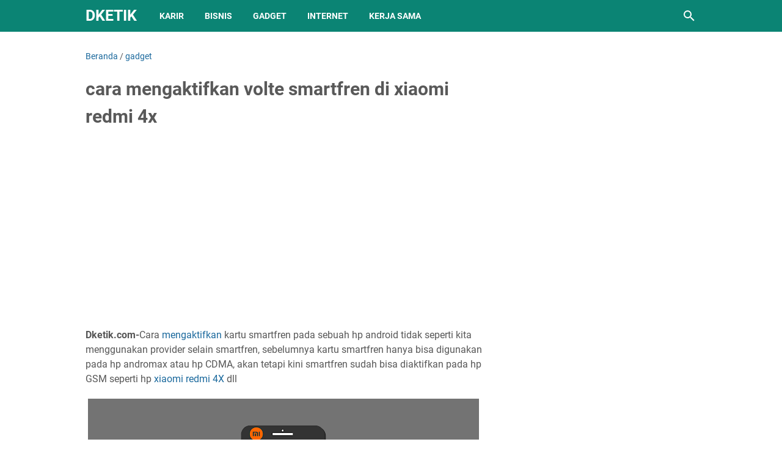

--- FILE ---
content_type: text/html; charset=utf-8
request_url: https://www.google.com/recaptcha/api2/aframe
body_size: 268
content:
<!DOCTYPE HTML><html><head><meta http-equiv="content-type" content="text/html; charset=UTF-8"></head><body><script nonce="oBYZfxXWdKLFxe5vQ8cAwg">/** Anti-fraud and anti-abuse applications only. See google.com/recaptcha */ try{var clients={'sodar':'https://pagead2.googlesyndication.com/pagead/sodar?'};window.addEventListener("message",function(a){try{if(a.source===window.parent){var b=JSON.parse(a.data);var c=clients[b['id']];if(c){var d=document.createElement('img');d.src=c+b['params']+'&rc='+(localStorage.getItem("rc::a")?sessionStorage.getItem("rc::b"):"");window.document.body.appendChild(d);sessionStorage.setItem("rc::e",parseInt(sessionStorage.getItem("rc::e")||0)+1);localStorage.setItem("rc::h",'1768991996391');}}}catch(b){}});window.parent.postMessage("_grecaptcha_ready", "*");}catch(b){}</script></body></html>

--- FILE ---
content_type: text/javascript; charset=UTF-8
request_url: https://www.dketik.com/feeds/posts/default/-/gadget?alt=json-in-script&orderby=updated&start-index=19&max-results=5&callback=msRelatedPosts
body_size: 14533
content:
// API callback
msRelatedPosts({"version":"1.0","encoding":"UTF-8","feed":{"xmlns":"http://www.w3.org/2005/Atom","xmlns$openSearch":"http://a9.com/-/spec/opensearchrss/1.0/","xmlns$blogger":"http://schemas.google.com/blogger/2008","xmlns$georss":"http://www.georss.org/georss","xmlns$gd":"http://schemas.google.com/g/2005","xmlns$thr":"http://purl.org/syndication/thread/1.0","id":{"$t":"tag:blogger.com,1999:blog-1184614393849304971"},"updated":{"$t":"2025-12-26T19:51:05.809+07:00"},"category":[{"term":"Tutorial"},{"term":"internet"},{"term":"gadget"},{"term":"Bisnis"},{"term":"informasi"},{"term":"Kerja"},{"term":"android"},{"term":"Aplikasi"},{"term":"Google Trending"},{"term":"Pengalaman"},{"term":"Youtube"},{"term":"tutorial leptop"},{"term":"Wisata \u0026 Kuliner"},{"term":"Microphone"}],"title":{"type":"text","$t":"Dketik"},"subtitle":{"type":"html","$t":"Diketik adalah situs penyedia informasi karir, bisnis, internet, smartphone, pengalaman dan tips serta trik lainnya"},"link":[{"rel":"http://schemas.google.com/g/2005#feed","type":"application/atom+xml","href":"https:\/\/www.dketik.com\/feeds\/posts\/default"},{"rel":"self","type":"application/atom+xml","href":"https:\/\/www.blogger.com\/feeds\/1184614393849304971\/posts\/default\/-\/gadget?alt=json-in-script\u0026start-index=19\u0026max-results=5\u0026orderby=updated"},{"rel":"alternate","type":"text/html","href":"https:\/\/www.dketik.com\/search\/label\/gadget"},{"rel":"hub","href":"http://pubsubhubbub.appspot.com/"},{"rel":"previous","type":"application/atom+xml","href":"https:\/\/www.blogger.com\/feeds\/1184614393849304971\/posts\/default\/-\/gadget\/-\/gadget?alt=json-in-script\u0026start-index=14\u0026max-results=5\u0026orderby=updated"},{"rel":"next","type":"application/atom+xml","href":"https:\/\/www.blogger.com\/feeds\/1184614393849304971\/posts\/default\/-\/gadget\/-\/gadget?alt=json-in-script\u0026start-index=24\u0026max-results=5\u0026orderby=updated"}],"author":[{"name":{"$t":"Dketik.com"},"uri":{"$t":"http:\/\/www.blogger.com\/profile\/05085236304870627738"},"email":{"$t":"noreply@blogger.com"},"gd$image":{"rel":"http://schemas.google.com/g/2005#thumbnail","width":"32","height":"32","src":"https:\/\/blogger.googleusercontent.com\/img\/b\/R29vZ2xl\/AVvXsEhAIJd-1WdV5sFXtu3p1jk6aXqfQ_S9cGaV144AJsGB4C6e4Kd6kZgFWwzG2GwLlcvV-8uRaeK4tKEYJXih7fbJWRVLB4GHr8K0X6fTif-j5GHllRVQz0R6Rvec50iUklGGhV3WEGVQjb_HOkpk4NyqHijAvj25e9gB_AGowXA5VGKX9jU\/s1600\/dktik.jpg"}}],"generator":{"version":"7.00","uri":"http://www.blogger.com","$t":"Blogger"},"openSearch$totalResults":{"$t":"48"},"openSearch$startIndex":{"$t":"19"},"openSearch$itemsPerPage":{"$t":"5"},"entry":[{"id":{"$t":"tag:blogger.com,1999:blog-1184614393849304971.post-5467862025835739685"},"published":{"$t":"2021-01-01T20:42:00.000+07:00"},"updated":{"$t":"2022-02-28T17:53:57.317+07:00"},"category":[{"scheme":"http://www.blogger.com/atom/ns#","term":"gadget"}],"title":{"type":"text","$t":"2 Cara menampilkan tanggal pada kamera oppo"},"content":{"type":"html","$t":"\u003Cb\u003EDketik.com-\u003C\/b\u003EFoto adalah salah satu \u003Ca href=\"https:\/\/www.dketik.com\/\" target=\"_blank\"\u003Ecara \u003C\/a\u003Eyang selama ini digunakan untuk mengabadikan momen penting dalam kehidupan, ditambahlagi dengan kemajuan teknologi maka momen tersebut bisa \u003Ca href=\"https:\/\/www.dketik.com\/\" target=\"_blank\"\u003Emenampilkan\u003C\/a\u003E waktu berupa \u003Ca href=\"https:\/\/www.dketik.com\/\" target=\"_blank\"\u003Etanggal\u003C\/a\u003E, tentunya fitur ini sudah ada pada \u003Ca href=\"https:\/\/www.dketik.com\/\" target=\"_blank\"\u003Ekamera \u003C\/a\u003Ehp seperti merek \u003Ca href=\"https:\/\/www.dketik.com\/\" target=\"_blank\"\u003Eoppo\u003C\/a\u003E\u003Cdiv style=\"text-align: left;\"\u003E\u003Cbr \/\u003E\u003C\/div\u003E\u003Cdiv class=\"separator\" style=\"clear: both; text-align: center;\"\u003E\u003Ca href=\"https:\/\/blogger.googleusercontent.com\/img\/b\/R29vZ2xl\/AVvXsEjIK5sbdyQxmqRxwi2A86FVotnVyUk-h5P3gZBNnJXDqzRUH3DrWtNeSN3VCPSdOi2ZCZ6ihQ_08g9seFOhtqe11m5losqC5flv8LmDltxqmnKS85pHHTEzbLB_VY8m8uUjIoIXl9Y1cpER\/s1280\/2+Cara+menampilkan+tanggal+pada+kamera+oppo.png\" imageanchor=\"1\" style=\"margin-left: 1em; margin-right: 1em;\"\u003E\u003Cimg alt=\"2 Cara menampilkan tanggal pada kamera oppo\" border=\"0\" data-original-height=\"720\" data-original-width=\"1280\" height=\"360\" src=\"https:\/\/blogger.googleusercontent.com\/img\/b\/R29vZ2xl\/AVvXsEjIK5sbdyQxmqRxwi2A86FVotnVyUk-h5P3gZBNnJXDqzRUH3DrWtNeSN3VCPSdOi2ZCZ6ihQ_08g9seFOhtqe11m5losqC5flv8LmDltxqmnKS85pHHTEzbLB_VY8m8uUjIoIXl9Y1cpER\/w640-h360\/2+Cara+menampilkan+tanggal+pada+kamera+oppo.png\" title=\"2 Cara menampilkan tanggal pada kamera oppo\" width=\"640\" \/\u003E\u003C\/a\u003E\u003C\/div\u003E\u003Cbr \/\u003E\u003Cdiv style=\"text-align: left;\"\u003E\u003C\/div\u003E\u003Cdiv style=\"text-align: left;\"\u003EHp oppo merupakan salah satu hp android yang dikenal dengan kamera-nya, yang mana hp tersebut sangat cocok sekali untuk menemani kehidupan kita untuk merekam salah satu momen penting. hp ini sudah mendukung fitur time stamp yaitu fitur untuk menampilkan tanggal dari hasil jepretan kamera\u003C\/div\u003E\u003Cdiv style=\"text-align: left;\"\u003E\u003Cbr \/\u003E\u003C\/div\u003E\u003Cdiv style=\"text-align: left;\"\u003ESe\u003Ca href=\"https:\/\/www.oppo.com\" target=\"_blank\"\u003Ecara\u003C\/a\u003E default biasanya hasil jepretan foto tidak \u003Ca href=\"https:\/\/www.oppo.com\" target=\"_blank\"\u003Emenampilkan \u003C\/a\u003Ewaktu berupa \u003Ca href=\"https:\/\/www.oppo.com\" target=\"_blank\"\u003Etanggal \u003C\/a\u003Emaupun jam, sehingga perlunya kita menyeting agar kamera hp tersebut menampilkan tanggal, namun sayangnya tidak semua jenis hp oppo sudah mendukung fitur ini\u003C\/div\u003E\u003Cdiv style=\"text-align: left;\"\u003E\u003Cbr \/\u003E\u003C\/div\u003E\u003Cdiv style=\"text-align: left;\"\u003EMeskipun demikian masih banyak lagi cara menampilkan tanggal khususnya \u003Ca href=\"https:\/\/www.oppo.com\" target=\"_blank\"\u003Ekamera \u003C\/a\u003Ehp \u003Ca href=\"https:\/\/www.oppo.com\" target=\"_blank\"\u003Eoppo \u003C\/a\u003Edengan alternatif lain misalnya dengan bantuan aplikasi pihak ketiga, namun bagi ponsel yang sudah mendukung\u0026nbsp; time stam maka kita cukup menghidupkannya lewat pengaturan kamera hp tersebut\u003C\/div\u003E\u003Cdiv style=\"text-align: left;\"\u003E\u0026nbsp;\u003C\/div\u003E\u003Cdiv style=\"text-align: left;\"\u003E\u0026nbsp;\u003C\/div\u003E\u003Cdiv style=\"text-align: left;\"\u003E\u003Ch2 style=\"text-align: left;\"\u003E\u003Cspan style=\"font-size: x-large;\"\u003E2 cara menampilkan tanggal pada kamera oppo\u0026nbsp;\u003C\/span\u003E\u003C\/h2\u003E\u003C\/div\u003E\u003Cdiv style=\"text-align: left;\"\u003E\u0026nbsp;\u003C\/div\u003E\u003Cdiv style=\"text-align: left;\"\u003Ehp oppo merupakan hp android yang familiar di indonesia, hp tersebut terkenal dengan teknologi dari kameranya,\u0026nbsp;\u003C\/div\u003E\u003Cdiv style=\"text-align: left;\"\u003E\u0026nbsp;\u003C\/div\u003E\u003Cdiv style=\"text-align: left;\"\u003Esehingga menjadi salah satu hp yang cocok untuk mengabadikan momen penting, ditambah lagi dengan kecanggihan fitur dari kamera tersebut mampu menampilkan waktu kapan foto tersbut diambil\u003C\/div\u003E\u003Cdiv style=\"text-align: left;\"\u003E\u0026nbsp;\u003C\/div\u003E\u003Cdiv style=\"text-align: left;\"\u003EKamera hp oppo tentunya mampu menampilkan waktu baik itu tanggal hingga waktu dalam bentuk jam, sehingga momen tersbut akan lebih sempurna\u003C\/div\u003E\u003Cdiv style=\"text-align: left;\"\u003E\u0026nbsp;\u003C\/div\u003E\u003Cdiv style=\"text-align: left;\"\u003Euntuk menampilkan tanggal pada kamera hp oppo terdapat dua cara yang tersedia, hal ini dikarenakan tidak semua hp\u0026nbsp; oppo memiliki fitur menampilkan tanggal, untuk kedua caranya sebagai berikut:\u003Cbr \/\u003E\u003C\/div\u003E\u003Cdiv style=\"text-align: left;\"\u003E\u0026nbsp;\u003C\/div\u003E\u003Cdiv style=\"text-align: left;\"\u003E\u0026nbsp;\u003C\/div\u003E\u003Cdiv style=\"text-align: left;\"\u003E\u003Cspan style=\"font-size: x-large;\"\u003E\u003Cb\u003E1. Menampilkan tanggal pada kamera hp oppo tanpa aplikasi\u003C\/b\u003E\u003C\/span\u003E\u003C\/div\u003E\u003Cdiv style=\"text-align: left;\"\u003E\u003Cbr \/\u003E\u003C\/div\u003E\u003Cdiv style=\"text-align: left;\"\u003EFitur time stamp merupakan salah satu fitur yang ada di kamera. fitur ini memang tidak semuanya ada di setiap hp oppo\u003C\/div\u003E\u003Cdiv style=\"text-align: left;\"\u003E\u003Cbr \/\u003E\u003C\/div\u003E\u003Cdiv style=\"text-align: left;\"\u003ENamun pada hp oppo versi tertentu misalnya untuk hp oppo yang terbaru tentunya fitur menampilkan tanggal sudah tersedia.\u003C\/div\u003E\u003Cdiv style=\"text-align: left;\"\u003E\u003Cbr \/\u003E\u003C\/div\u003E\u003Cdiv style=\"text-align: left;\"\u003Eakan tetapi biasanya setiap pembaruan versi andriod maka tata letak atupun menunya akan berbeda, akan tatapi untuk cara umum menampilkan tanggal pada kamera hp oppo sebagai berikut\u003C\/div\u003E\u003Cdiv style=\"text-align: left;\"\u003E\u003Cbr \/\u003E\u003C\/div\u003E\u003Cul style=\"text-align: left;\"\u003E\u003Cli\u003EBuka Aplikasi kamera hp oppo\u003C\/li\u003E\u003Cli\u003EPilih ikon ≡\u0026nbsp;\u003C\/li\u003E\u003Cli\u003ETap menu pengaturan\u003C\/li\u003E\u003Cli\u003ETap menu watrmark\u003C\/li\u003E\u003Cli\u003EAktifkan tombol Tanggal \u0026amp; waktu\u003C\/li\u003E\u003C\/ul\u003E\u003Cdiv style=\"text-align: left;\"\u003E\u003Cbr \/\u003E\u003C\/div\u003E\u003Cdiv style=\"text-align: left;\"\u003E\u003Cbr \/\u003E\u003C\/div\u003E\u003Cdiv style=\"text-align: left;\"\u003E\u003Cspan style=\"font-size: x-large;\"\u003E\u003Cb\u003E2. Cara menampilkan tanggal pada kemera hp oppo dengan aplikasi\u003C\/b\u003E\u003C\/span\u003E\u003C\/div\u003E\u003Cdiv style=\"text-align: left;\"\u003E\u003Cbr \/\u003E\u003C\/div\u003E\u003Cdiv style=\"text-align: left;\"\u003EDikarenankan hp oppo tidak semuanya memiliki watermark atau time stamp maka kamera tersbut tidak bisa menampilkan tanggal\u0026nbsp;\u003C\/div\u003E\u003Cdiv style=\"text-align: left;\"\u003E\u003Cbr \/\u003E\u003C\/div\u003E\u003Cdiv style=\"text-align: left;\"\u003EDan karena tidak mendukung fitur tersebut maka supaya hasil jepretan kamera tersebut bisa menambilkan tanggal maka untuk solusinya yaitu dengan bantu aplikasi lain\u003C\/div\u003E\u003Cdiv style=\"text-align: left;\"\u003E\u003Cbr \/\u003E\u003C\/div\u003E\u003Cdiv style=\"text-align: left;\"\u003EAplikas yang digunakan ini adalah aplikasi sebagai pengganti aplikasi\u0026nbsp; kamera bawaan hp, sehingga bila menginginkan hasil jepretan fotonya bisa menampilkan tanggal dan waktu maka untuk mengambil gambarnya dengan aplikasi tersebut:\u003Cbr \/\u003E\u003C\/div\u003E\u003Cdiv style=\"text-align: left;\"\u003E\u003Cbr \/\u003E\u003C\/div\u003E\u003Cdiv style=\"text-align: left;\"\u003E\u0026nbsp;\u003C\/div\u003E\u003Cdiv style=\"text-align: left;\"\u003E\u003Cspan style=\"font-size: large;\"\u003E\u003Cb\u003EAplikasi Open Kamera\u003C\/b\u003E\u003C\/span\u003E\u003C\/div\u003E\u003Cdiv style=\"text-align: left;\"\u003E\u003Cbr \/\u003E\u003C\/div\u003E\u003Cdiv style=\"text-align: left;\"\u003ESalah satu aplikais yang bisa menampilkan tanggal pada kamera hp oppo adalah open kamera, aplikasi ini salah satu aplikasi yang banyak di rekomendasikan berbagai sumber\u003C\/div\u003E\u003Cdiv style=\"text-align: left;\"\u003E\u003Cbr \/\u003E\u003C\/div\u003E\u003Cdiv style=\"text-align: left;\"\u003ESehingga bisa dipastikan aplikasi ini sangat cocok bagi hp oppo yang belum mendukung watermark, aplikasi tersebut yang nantinya sebagai pengganti dari aplikasi kamera bawaan hp-nya\u003Cbr \/\u003E\u003C\/div\u003E\u003Cdiv style=\"text-align: left;\"\u003E\u0026nbsp;\u003C\/div\u003E\u003Cdiv style=\"text-align: left;\"\u003ESecara defaul aplikasi ini bila digunakan tidak akan menampilkan tanggal dan waktu, oleh sebab tiu perlunya untuk menyettingnya, untuk caranya sebagai berikut \u003Cbr \/\u003E\u003C\/div\u003E\u003Cul style=\"text-align: left;\"\u003E\u003Cli\u003EInstall aplikasi open kamera\u003C\/li\u003E\u003Cli\u003EBuka menu pengaturan pada ikon gear\u0026nbsp;\u003C\/li\u003E\u003Cli\u003ETap menu photo setting\u003C\/li\u003E\u003Cli\u003EPilih menu Photo Stamp\u003C\/li\u003E\u003Cli\u003EPilih DateStam Format\u003C\/li\u003E\u003Cli\u003ETap TimeStamp fornat\u003C\/li\u003E\u003C\/ul\u003E\u003Cdiv style=\"text-align: left;\"\u003E\u003Cbr \/\u003E\u003C\/div\u003E\u003Cdiv style=\"text-align: left;\"\u003E\u0026nbsp;\u003C\/div\u003E\u003Cdiv style=\"text-align: left;\"\u003E\u003Cspan style=\"font-size: large;\"\u003E\u003Cb\u003EAplikasi TimeStam Camera Free\u003C\/b\u003E\u003C\/span\u003E\u003C\/div\u003E\u003Cdiv style=\"text-align: left;\"\u003E\u003Cbr \/\u003E\u003C\/div\u003E\u003Cdiv style=\"text-align: left;\"\u003EAplikasi untuk menampilkan tanggal yang direkomendasikan untuk hp oppo adalah Aplikasi TimeStam Camera Free\u003C\/div\u003E\u003Cdiv style=\"text-align: left;\"\u003E\u0026nbsp;\u003C\/div\u003E\u003Cdiv style=\"text-align: left;\"\u003EAplikasi ini didesain untuk bisa menampilkan tanggal dan waktu, yang lebih menariknya dari aplikasi ini adalah bisa menampilkan alamat sesuai dengan dimana kita berada\u003C\/div\u003E\u003Cdiv style=\"text-align: left;\"\u003E\u0026nbsp;\u003C\/div\u003E\u003Cdiv style=\"text-align: left;\"\u003EBerbagai fitur menarik dari penata letakan waktu yaitu dari hasil jepretan foto tersebut kita bisa menyeting dimana letak tanggal akan muncul\u003C\/div\u003E\u003Cdiv style=\"text-align: left;\"\u003E\u0026nbsp;\u003C\/div\u003E\u003Cdiv style=\"text-align: left;\"\u003ENamun secara defaul aplikasi ini akan tersetting dimana hasil jepretan fotonya akan menampilkan waktu hingga alamat sesuai lokasi anda saat itu, untuk cara setting agar menunculkan tanggal dan waktu saja sebagai berikut\u003C\/div\u003E\u003Cdiv style=\"text-align: left;\"\u003E\u0026nbsp;\u003C\/div\u003E\u003Cul style=\"text-align: left;\"\u003E\u003Cli\u003EInstall aplikasi\u0026nbsp; TimeStam Camera Free\u003C\/li\u003E\u003Cli\u003EPilih menu pengaturan pada ikon jam dinding\u003C\/li\u003E\u003Cli\u003EUbah menjadi non pada kolom alamat\u003C\/li\u003E\u003Cli\u003Etap menu oke \u003C\/li\u003E\u003C\/ul\u003E\u003Cdiv style=\"text-align: left;\"\u003E\u003Cbr \/\u003E\u003C\/div\u003E\u003Cdiv style=\"text-align: left;\"\u003E\u0026nbsp;\u003C\/div\u003E\u003Cdiv style=\"text-align: left;\"\u003E\u003Cspan style=\"font-size: x-large;\"\u003E\u003Cb\u003EKesimpulan\u003C\/b\u003E\u003C\/span\u003E\u003C\/div\u003E\u003Cdiv style=\"text-align: left;\"\u003E\u003Cbr \/\u003E\u003C\/div\u003E\u003Cdiv style=\"text-align: left;\"\u003EUntuk menampilakan waktu pada hasil jepretan foto pada kamera hp oppo maka kita harus menyeting secara manual agar kamera tersebut bisa menampilkan tanggal dan waktu, untuk hp oppo sendiri tentunya tidak semua memiliki fitur menampilkan tanggal atau pengaturan watermark\u003C\/div\u003E\u003Cdiv style=\"text-align: left;\"\u003E\u003Cbr \/\u003E\u003C\/div\u003E\u003Cdiv style=\"text-align: left;\"\u003EBagi hp oppo yang memang belum memiliki fitur tersbut maka untuk solusinya adalah dengan menggunakan aplikasi pihak ketiga, aplikasi ini nantinya akan menjadi pengganti aplikasi kamera bawaan hp-nya.\u0026nbsp;\u003C\/div\u003E\u003Cdiv style=\"text-align: left;\"\u003E\u0026nbsp;\u003C\/div\u003E\u003Cdiv style=\"text-align: left;\"\u003EMeskipun demikian aplikasi ini tidak secara langsung bisa digunakan dan bisa menampilkan tanggal pada hasil jepretannya, akan tetapi kita perlu menyetingnya seperti hp oppo yang memiliki fitur watermark, untuk aplikasinya ada yang tersedia secara gratis maupun yang berbayar.\u003Cbr \/\u003E\u003C\/div\u003E"},"link":[{"rel":"edit","type":"application/atom+xml","href":"https:\/\/www.blogger.com\/feeds\/1184614393849304971\/posts\/default\/5467862025835739685"},{"rel":"self","type":"application/atom+xml","href":"https:\/\/www.blogger.com\/feeds\/1184614393849304971\/posts\/default\/5467862025835739685"},{"rel":"alternate","type":"text/html","href":"https:\/\/www.dketik.com\/2021\/01\/Cara-menampilkan-tanggal-pada-kamera-oppo.html","title":"2 Cara menampilkan tanggal pada kamera oppo"}],"author":[{"name":{"$t":"Dketik.com"},"uri":{"$t":"http:\/\/www.blogger.com\/profile\/05085236304870627738"},"email":{"$t":"noreply@blogger.com"},"gd$image":{"rel":"http://schemas.google.com/g/2005#thumbnail","width":"32","height":"32","src":"https:\/\/blogger.googleusercontent.com\/img\/b\/R29vZ2xl\/AVvXsEhAIJd-1WdV5sFXtu3p1jk6aXqfQ_S9cGaV144AJsGB4C6e4Kd6kZgFWwzG2GwLlcvV-8uRaeK4tKEYJXih7fbJWRVLB4GHr8K0X6fTif-j5GHllRVQz0R6Rvec50iUklGGhV3WEGVQjb_HOkpk4NyqHijAvj25e9gB_AGowXA5VGKX9jU\/s1600\/dktik.jpg"}}],"media$thumbnail":{"xmlns$media":"http://search.yahoo.com/mrss/","url":"https:\/\/blogger.googleusercontent.com\/img\/b\/R29vZ2xl\/AVvXsEjIK5sbdyQxmqRxwi2A86FVotnVyUk-h5P3gZBNnJXDqzRUH3DrWtNeSN3VCPSdOi2ZCZ6ihQ_08g9seFOhtqe11m5losqC5flv8LmDltxqmnKS85pHHTEzbLB_VY8m8uUjIoIXl9Y1cpER\/s72-w640-h360-c\/2+Cara+menampilkan+tanggal+pada+kamera+oppo.png","height":"72","width":"72"}},{"id":{"$t":"tag:blogger.com,1999:blog-1184614393849304971.post-5356656965251194564"},"published":{"$t":"2020-12-30T11:16:00.001+07:00"},"updated":{"$t":"2022-02-28T17:53:57.317+07:00"},"category":[{"scheme":"http://www.blogger.com/atom/ns#","term":"gadget"}],"title":{"type":"text","$t":"cara mengaktifkan volte smartfren di xiaomi redmi 4x"},"content":{"type":"html","$t":"\u003Cp\u003E\u003Cb\u003EDketik.com-\u003C\/b\u003ECara \u003Ca href=\"https:\/\/www.dketik.com\/\" target=\"_blank\"\u003Emengaktifkan \u003C\/a\u003Ekartu smartfren pada sebuah hp android tidak seperti kita menggunakan provider selain smartfren, sebelumnya kartu smartfren hanya bisa digunakan pada hp andromax atau hp CDMA, akan tetapi kini smartfren sudah bisa diaktifkan pada hp GSM seperti hp \u003Ca href=\"https:\/\/www.dketik.com\/\" target=\"_blank\"\u003Exiaomi redmi 4X\u003C\/a\u003E dll\u003C\/p\u003E\u003Cp\u003E\u0026nbsp;\u003Cimg alt=\"cara mengaktifkan volte smartfren di xiaomi redmi 4x\" border=\"0\" data-original-height=\"720\" data-original-width=\"1280\" height=\"360\" src=\"https:\/\/blogger.googleusercontent.com\/img\/b\/R29vZ2xl\/AVvXsEhxTwh21DuG2QpVnkOYW9sFA2MrqB2UA-SKIBAReuRngxj3MMNEYKL1aNWmScCxFe4UJZDY13mDjrAYW_mR6r3-Ti4VXMSAhQy4jRY2QR5dl_9qZS9G5TKXDh8bt2BJKGfINjvMA9RDFJXf\/w640-h360\/cara+mengaktifkan+volte+smartfren+di+xiaomi+redmi+4x.png\" title=\"cara mengaktifkan volte smartfren di xiaomi redmi 4x  | cara aktifkan volte redmi 4x\" width=\"640\" \/\u003E\u003C\/p\u003E\u003Cp\u003E\u003C\/p\u003E\u003Cp\u003EAkan tetapi beberapa pengguna hp yang ingin mengaktifkan kartu smartfren pasti akan mengalami kendala dari akses internet hingga pada layanan telpon, penyebab utama dari layanan telpon tidak bisa adalah hp yang tidak mendukung \u003Ca href=\"https:\/\/www.dketik.com\/\" target=\"_blank\"\u003Evolte\u003C\/a\u003E\u003Cbr \/\u003E\u003C\/p\u003E\u003Cp\u003EVolte adalah layanan telpon yang menggunakan jaringan 4G sehingga suara yang dihasilkan akan lebih jernih dibandingkan yang menggunakan jaringan 3G \/2G, sedangkan kartu \u003Ca href=\"https:\/\/www.dketik.com\/\" target=\"_blank\"\u003Esmartfren \u003C\/a\u003Ekini hanya mendukung jaringan 4G, oleh sebab itu hp yang menggunakan smartfren harus memiliki volte\u003C\/p\u003E\u003Cp\u003EFitur volte pada hp xiaomi yang terbaru tentunya sudah tersedia, artinya fitur volte sudah ada secara permanen dari pabriknya dan kita cukup \u003Ca href=\"https:\/\/www.smartfren.com\/\" target=\"_blank\"\u003Emengaktifkan\u003C\/a\u003Enya. Bberbeda dengan beberapa tipe hp xiaomi tipe lama seperti \u003Ca href=\"https:\/\/www.smartfren.com\/\" target=\"_blank\"\u003Exiaomi redmi 4X\u003C\/a\u003E yang belum memiliki fitur \u003Ca href=\"https:\/\/www.smartfren.com\/\" target=\"_blank\"\u003Evolte\u003C\/a\u003E. sehingga hp tersebut harus install aplikasi smartvolte\u003C\/p\u003E\u003Cp\u003E\u003Cbr \/\u003E\u003C\/p\u003E\u003Ch2 style=\"text-align: left;\"\u003E\u003Cspan style=\"font-size: x-large;\"\u003ECara mengaktifkan volte smartfren di xiaomi redmi 4x\u003C\/span\u003E\u003C\/h2\u003E\u003Cp\u003EUntuk mengaktifkan volte pada sebuah hp memang cukup mudah, karena langkahnya hampir sama dengan mengaktifkan data seluler hp\u003C\/p\u003E\u003Cp\u003E\u003Cb\u003E\u003C\/b\u003E\u003C\/p\u003E\u003Cblockquote\u003E\u003Ca href=\"https:\/\/www.dketik.com\/2020\/12\/cara-mengaktifkan-volte-smartfren-oppo.html\" target=\"_blank\"\u003E\u003Cspan style=\"color: #2b00fe;\"\u003E\u003Cb\u003EBaca \u003C\/b\u003E- Cara Mengaktifkan layanan volte smartfren di oppo\u003C\/span\u003E\u003C\/a\u003E \u003C\/blockquote\u003E\u003Cp\u003E\u003C\/p\u003E\u003Cp\u003Eakan tetapi untuk menghidupkan volte smartfren pada hp xiaomi kita harus tahu apakah hp tersbut sudah mendukung fitur volte atau tidak\u003C\/p\u003E\u003Cp\u003Emisalnya hp xiaomi redmi 4X yang mana hp tersebut secara fitur belum memiliki fitur volte bawaan, maka untuk cara mengaktifkan voltenya akan berbeda\u003C\/p\u003E\u003Cp\u003Ekarena hp xiaomi redmi 4X tidak memiliki layanan volte bawaan maka untuk langkah mengaktifkannya berbeda dengan hp yang sudah ada voltenya, berikut ini caranya :\u003C\/p\u003E\u003Cp\u003E\u0026nbsp;\u003C\/p\u003E\u003Cp\u003E\u003Cspan style=\"font-size: x-large;\"\u003E\u003Cb\u003E1. Letakan kartu smartfren di sim satu\u003C\/b\u003E\u003C\/span\u003E\u003C\/p\u003E\u003Cp\u003Ehp xiaomi redmi 4X sudah mendukung dual kartu, sehingga bagi kamu yang menggunakan dual kartu maka dipastikan kartu smartfren berada di sim 1\u003C\/p\u003E\u003Cp\u003E\u003Cb\u003E\u003C\/b\u003E\u003C\/p\u003E\u003Cblockquote\u003E\u003Ca href=\"https:\/\/www.dketik.com\/2020\/12\/setting-smartfren-xiaomi-Mi5.html\" target=\"_blank\"\u003E\u003Cspan style=\"color: #2b00fe;\"\u003E\u003Cb\u003EBaca \u003C\/b\u003E- Cara setting kartu smartfren di xiaomi Mi5\u003C\/span\u003E\u003C\/a\u003E \u003C\/blockquote\u003E\u003Cp\u003E\u003C\/p\u003E\u003Cp\u003Emenyimpan kartu smartfren pada sim satu bukan keharusan melainkan saran agar memperkecil masalah yang timbul seperti hilang jaringan, tidak bisa untuk internet dll\u003C\/p\u003E\u003Cp\u003Eoleh karena itu dipastikan menyimpan kartu smartfrennya di sim satu, bagi kamu yang hanya menggunakan satu kartu maka step ini silahkan kamu lewati saja\u003C\/p\u003E\u003Cp\u003E\u003Cbr \/\u003E\u003C\/p\u003E\u003Cp\u003E\u003Cspan style=\"font-size: x-large;\"\u003E\u003Cb\u003E2. Menyeting jaring Smartfren 4G\u003C\/b\u003E\u003C\/span\u003E\u003C\/p\u003E\u003Cp\u003EKarena smartfren hanya mendukung jaringan 4G maka bila digunakan di hp 3G sinyal akan hilang, untuk hp xiaomi redmi 4X meskipun sudah mendukung jaringan 4G hp tersebut masih mendukung jaringan 3G\/2G.\u003C\/p\u003E\u003Cp\u003E\u003Cb\u003E\u003C\/b\u003E\u003C\/p\u003E\u003Cblockquote\u003E\u003Ca href=\"https:\/\/www.dketik.com\/2020\/12\/setting-smartfren-xiaomi-redmi-4x.html\" target=\"_blank\"\u003E\u003Cspan style=\"color: #2b00fe;\"\u003E\u003Cb\u003EBaca \u003C\/b\u003E- Cara Setting kartu Smartfren di Xiaomi Redmi 4x\u003C\/span\u003E\u003C\/a\u003E\u0026nbsp; \u003C\/blockquote\u003E\u003Cp\u003E\u003C\/p\u003E\u003Cp\u003ESehingga supaya fitur volte pada hp xiaomi redmi 4X bisa bekerja secara maksimal kita harus memastikan settingan hp sudah benar,\u0026nbsp; untuk cara menyetingnya sebagai berikut:\u003C\/p\u003E\u003Cul style=\"text-align: left;\"\u003E\u003Cli\u003EBuka menu pangaturan ponsel tersebut\u003C\/li\u003E\u003Cli\u003ETap menu Sim dan data seluler\u003C\/li\u003E\u003Cli\u003EPilih ikon kartu smartfren\u003C\/li\u003E\u003Cli\u003ETap menu jenis jaringan yang digunakan\u003C\/li\u003E\u003Cli\u003ESikahkan di ubah 4G\/3G\/2G ( otomatis)\u003C\/li\u003E\u003C\/ul\u003E\u003Cp\u003EBila cara ditas sudah anda lakukan maka tahap berikutnya agar memastikan dari ponsel tersebut benar-benar menggunakan jaringan 4G terutama pada pengaturan sim card dari kartu smartfrennya, Maka silahkan untuk lock jaringan 4G pada hp xiaomi redmi 4X tersebut.\u003C\/p\u003E\u003Cul style=\"text-align: left;\"\u003E\u003Cli\u003EBuka menu panggilan pada hp\u003C\/li\u003E\u003Cli\u003EMasukan kode dial *#*4636#*#*\u003C\/li\u003E\u003Cli\u003EPilih Slot kartu Smartfren ( SIM1\/SIM2)\u003C\/li\u003E\u003Cli\u003Eklik menu Set preferred network type\u003C\/li\u003E\u003Cli\u003EUbah menjadi LTE only\u003C\/li\u003E\u003C\/ul\u003E\u003Cp\u003E\u0026nbsp;\u003C\/p\u003E\u003Cp\u003E\u003Cspan style=\"font-size: x-large;\"\u003E\u003Cb\u003E3. Install aplikasi Smartvolte\u003C\/b\u003E\u003C\/span\u003E\u003C\/p\u003E\u003Cp\u003EHp xiaomi redmi 4X merupakan hp android yang belum memiliki fitur volte bawaan sehingga hp ini supaya memiliki fitur tersebut. Maka hp tersebut diharuskan untuk install aplikasi Smartvolte\u003C\/p\u003E\u003Cp\u003EAplikasi Smartvolte adalah aplikais pengganti aplikasi panggilan bawaan dari hp, dan aplikasi ini tersedia hanya di playstore saja, sehingga hp selain android tidak bisa menggunakan aplikasi ini\u003C\/p\u003E\u003Cp\u003E\u0026nbsp;\u003C\/p\u003E\u003Cp\u003E\u003Cspan style=\"font-size: large;\"\u003E\u003Cb\u003ESayarat menggunakan Smartvolte\u003C\/b\u003E\u003C\/span\u003E\u003C\/p\u003E\u003Cp\u003EAplikasi smartvolte adalah aplikasi online yang artinya membutuhkan koneksi internet sehingga bisa bekerja secara maksimal\u003C\/p\u003E\u003Cp\u003ESelalin itu aplikasi ini memiliki persyaratan untuk digunakan disebuah hp, dan aplikasi ini memang\u0026nbsp; tidak bisa digunakan pada semua jenis hp, hanya hp tertentu yang bisa menggunakannya \u003C\/p\u003E\u003Cp\u003ENamun untuk hp xiaomi redmi 4X sudah bisa menggunakan aplikasi smartvolte, akan tetapi agar bisa menggunakan aplikasi tersebut maka harus memenuhi persyaratan sebagai berikut:\u003C\/p\u003E\u003Cul style=\"text-align: left;\"\u003E\u003Cli\u003EKoneksi internet terhubung dari kartu smartfrennya\u003C\/li\u003E\u003Cli\u003ETidak menggunakan jaringan wifi atau hospot\u003C\/li\u003E\u003Cli\u003EAndroid yang digunakan adalah android 9 ke bawah\u003C\/li\u003E\u003Cli\u003EAplikasi smartvolte diberikan izin akses penuh terhadap perangkat \u003Cbr \/\u003E\u003C\/li\u003E\u003C\/ul\u003E\u003Cp\u003E\u003Cbr \/\u003E\u003C\/p\u003E\u003Cp\u003E\u003Cspan style=\"font-size: large;\"\u003E\u003Cb\u003ECara instal aplikasi Smartvolte yang benar\u003C\/b\u003E\u003C\/span\u003E\u003C\/p\u003E\u003Cp\u003EBanyak pengguna hp xiaomi redmi 4X yang mengalami kendala pada saat install aplikasi tersebut, hal ini dikarenakan tidak memenuhinya persyaratan yang berlaku dari aplikasi tersebut\u003C\/p\u003E\u003Cp\u003EBila aplikasi tersebut tidak diberikan izin penuh terhadap perangkat ponsel yang digunakan maka akan berdampak apliaksi tidak berkerja sama sekali, untuk cara instal aplikasi smartvolte sebagai berikut:\u003C\/p\u003E\u003Cul style=\"text-align: left;\"\u003E\u003Cli\u003EInstall aplikasi Smartvolte ( disarankan dengan jaringan smartfren)\u003C\/li\u003E\u003Cli\u003EBuka aplikasi Smartvolte\u0026nbsp;\u003C\/li\u003E\u003Cli\u003EPada halaman permission requaired\u0026nbsp;\u003C\/li\u003E\u003Cli\u003ETap menu Ok\u003C\/li\u003E\u003Cli\u003EBuka lagi aplikasi Smartvolte\u003C\/li\u003E\u003Cli\u003EKlik menu izinkan\u003C\/li\u003E\u003Cli\u003ECeklist pada kotak kecil\u003Cbr \/\u003E\u003C\/li\u003E\u003Cli\u003ETap menu Activate \u003Cbr \/\u003E\u003C\/li\u003E\u003C\/ul\u003E\u003Cp\u003E\u0026nbsp;\u003C\/p\u003E\u003Cp\u003E\u003Cspan style=\"font-size: x-large;\"\u003E\u003Cb\u003EKesimpulan\u003C\/b\u003E\u003C\/span\u003E\u003C\/p\u003E\u003Cp\u003EUntuk cara \u003Ca href=\"https:\/\/www.smartfren.com\/\" rel=\"nofollow\"\u003Emengaktifkan volte smartfren di xiaomi redmi 4x\u003C\/a\u003E tentunya akan sedikit berbeda dengan beberapa hp yang cukup menyalakan tombol volte dari hp tersebut, mengapa untuk hp xiaomi redmi 4X berbeda? hal ini dikarenakan hp xiaomi redmi 4X belum memiliki fitur volte bawaan\u003C\/p\u003E\u003Cp\u003EOleh sebab itu hp xiaomi tersebut harus install aplikasi Smartvolte.\u0026nbsp; aplikasi ini adalah yang akan menggantikan aplikasi telpon bawaan hp-nya, sehingga aktivitas telpon harus menggunakan aplikasi smartvoltenya langsung\u003Cbr \/\u003E\u003C\/p\u003E\u003Cp\u003ENamun aplikasi Smartvolte masih sering mengalami kendala pada saat diinstal pada hp xiaomi redmi 4X atau hp yang belum mendukung volte bawaan, bila kita mengetahui ketentuan untuk menggunakan aplikais smartvolte maka kendala tersebut bisa diatasi dengan mudah\u003C\/p\u003E\u003Cp\u003EOleh sebab itu paling tidak untuk menggunakan aplikasi smartvolte maka diwajibkan android pada hp xiaomi redmi 4X tersebut masih menggunakan android 9 kebawah dan koneksi internet yang digunakan pada saat akses aplikasi adalah menggunakan koneksi dari kartu smartfrennya langsung.\u003C\/p\u003E"},"link":[{"rel":"edit","type":"application/atom+xml","href":"https:\/\/www.blogger.com\/feeds\/1184614393849304971\/posts\/default\/5356656965251194564"},{"rel":"self","type":"application/atom+xml","href":"https:\/\/www.blogger.com\/feeds\/1184614393849304971\/posts\/default\/5356656965251194564"},{"rel":"alternate","type":"text/html","href":"https:\/\/www.dketik.com\/2020\/12\/mengaktifkan-volte-smartfren-di-xiaomi-redmi-4x.html","title":"cara mengaktifkan volte smartfren di xiaomi redmi 4x"}],"author":[{"name":{"$t":"Dketik.com"},"uri":{"$t":"http:\/\/www.blogger.com\/profile\/05085236304870627738"},"email":{"$t":"noreply@blogger.com"},"gd$image":{"rel":"http://schemas.google.com/g/2005#thumbnail","width":"32","height":"32","src":"https:\/\/blogger.googleusercontent.com\/img\/b\/R29vZ2xl\/AVvXsEhAIJd-1WdV5sFXtu3p1jk6aXqfQ_S9cGaV144AJsGB4C6e4Kd6kZgFWwzG2GwLlcvV-8uRaeK4tKEYJXih7fbJWRVLB4GHr8K0X6fTif-j5GHllRVQz0R6Rvec50iUklGGhV3WEGVQjb_HOkpk4NyqHijAvj25e9gB_AGowXA5VGKX9jU\/s1600\/dktik.jpg"}}],"media$thumbnail":{"xmlns$media":"http://search.yahoo.com/mrss/","url":"https:\/\/blogger.googleusercontent.com\/img\/b\/R29vZ2xl\/AVvXsEhxTwh21DuG2QpVnkOYW9sFA2MrqB2UA-SKIBAReuRngxj3MMNEYKL1aNWmScCxFe4UJZDY13mDjrAYW_mR6r3-Ti4VXMSAhQy4jRY2QR5dl_9qZS9G5TKXDh8bt2BJKGfINjvMA9RDFJXf\/s72-w640-h360-c\/cara+mengaktifkan+volte+smartfren+di+xiaomi+redmi+4x.png","height":"72","width":"72"}},{"id":{"$t":"tag:blogger.com,1999:blog-1184614393849304971.post-4991109480623767030"},"published":{"$t":"2020-12-10T23:02:00.000+07:00"},"updated":{"$t":"2022-02-28T17:53:57.317+07:00"},"category":[{"scheme":"http://www.blogger.com/atom/ns#","term":"gadget"}],"title":{"type":"text","$t":"Cara Mengatasi kartu smartfren tidak ada layanan di HP Vivo"},"content":{"type":"html","$t":"\u003Cp\u003E\u003Cb\u003EDketik.com\u003C\/b\u003E-\u003Ca href=\"https:\/\/www.dketik.com\/\" target=\"_blank\"\u003Ekartu smartfren\u003C\/a\u003E merupakan provider seluler yang menggunakan jaringan internet 4G LTE, tentunya ponsel tersebut bisa digunakan pada hp yang telah mendukung 4g, misalnya pada hp android seperti Vivo\u003C\/p\u003E\u003Cdiv class=\"separator\" style=\"clear: both; text-align: center;\"\u003E\u003Ca href=\"https:\/\/blogger.googleusercontent.com\/img\/b\/R29vZ2xl\/AVvXsEg6YUuT7e-j4wAArtjlQcjTdM46wg86x82zr8TZun8ZKRXhqBoqNZVN0anPxiILxU_D0ap-I1fJqOZ13yMjiM-zZCLM_iInnRNKFrPXXC7k8MOfeMIlGmz8gOSW4RhuQOxxVScFKkr6hmga\/s1280\/kartu+smartfren+tidak+ada+layanan+di+HP+Vivo.png\" style=\"margin-left: 1em; margin-right: 1em;\"\u003E\u003Cimg alt=\"Cara Mengatasi kartu smartfren tidak ada layanan di HP Vivo\" border=\"0\" data-original-height=\"720\" data-original-width=\"1280\" height=\"360\" src=\"https:\/\/blogger.googleusercontent.com\/img\/b\/R29vZ2xl\/AVvXsEg6YUuT7e-j4wAArtjlQcjTdM46wg86x82zr8TZun8ZKRXhqBoqNZVN0anPxiILxU_D0ap-I1fJqOZ13yMjiM-zZCLM_iInnRNKFrPXXC7k8MOfeMIlGmz8gOSW4RhuQOxxVScFKkr6hmga\/w640-h360\/kartu+smartfren+tidak+ada+layanan+di+HP+Vivo.png\" title=\"Cara Mengatasi kartu smartfren tidak ada layanan di HP Vivo | Cara mengaktifkan kartu Smartfren di hp Vivo | cara mengaktifkan volte smartfren di hp Vivo\" width=\"640\" \/\u003E\u003C\/a\u003E\u003C\/div\u003E \u003Cp\u003E\u003C\/p\u003E\u003Cp\u003E\u003Ca href=\"https:\/\/www.dketik.com\" target=\"_blank\"\u003Ehp Vivo \u003C\/a\u003Emerupakan salah satu smartphone yang semua produknya telah didesain bisa menggunakan layanan jaringan internet 4G, namun kartu Smartfren tidak semudah bisa diaktifkan seperti kartu GSM lainnya\u003C\/p\u003E\u003Cp\u003EPasalnya kartu Smartfren pada saat \u003Ca href=\"https:\/\/www.dketik.com\/\" target=\"_blank\"\u003Ediaktifkan\u003C\/a\u003E pada hp Vivo terjdi kendala seperti \u003Ca href=\"https:\/\/www.dketik.com\/\" target=\"_blank\"\u003Etidak ada layanan\u003C\/a\u003E, tidak ada layanan pada hp berarti mengindikasikan bahwa kartu Smartfren tidak ada jaringan pada saat diaktifkan di hp tersebut\u003C\/p\u003E\u003Cp\u003EApabila \u003Ca href=\"https:\/\/www.smartfren.com\/\" target=\"_blank\"\u003Ekartu Smartfren\u003C\/a\u003E pada saat \u003Ca href=\"https:\/\/www.smartfren.com\/\" target=\"_blank\"\u003Ediaktifkan\u003C\/a\u003E di \u003Ca href=\"https:\/\/www.vivo.com\" target=\"_blank\"\u003Ehp Vivo\u003C\/a\u003E dengan\u003Ca href=\"https:\/\/www.smartfren.com\/\" target=\"_blank\"\u003E tidak ada layanaan\u003C\/a\u003E seperti jaringan tidak ada maka bukan berarti hp Vivo tersebut memang tidak bisa menggunakan kartu Smartfren.\u003C\/p\u003E\u003Cp\u003E\u003Cbr \/\u003E\u003C\/p\u003E\u003Ch2 style=\"text-align: left;\"\u003E\u003Cspan style=\"font-size: x-large;\"\u003ECara Mengatasi kartu smartfren tidak ada layanan di HP Vivo\u003C\/span\u003E\u003C\/h2\u003E\u003Cp\u003EKeanehan pada kartu Smartfren banyak orang tidak mengetahuinya yaitu bahwa kartu tersebut tidak bisa menggunakan layanan jaringan selain 4g.\u003C\/p\u003E\u003Cp\u003EApakah Anda pernah mencoba kartu Smartfren diaktifkan pada hp tipe lama, seperti hp selain smartphone atau hp zaman dulu\u003C\/p\u003E\u003Cp\u003EPasti kartu Smartfren tersebut bakal tidak terdeteksi oleh HP-nya, Karena apa? Karena kartu Smartfren hanya bisa di jaringan 4G saja, berbeda dengan kartu GSM lainnya\u003Cbr \/\u003E\u003C\/p\u003E\u003Cp\u003E\u0026nbsp;\u003C\/p\u003E\u003Ch3 style=\"text-align: left;\"\u003E\u003Cspan style=\"font-size: x-large;\"\u003EBagaimana mengaktifkan kartu Smartfren di hp Vivo\u003C\/span\u003E\u003C\/h3\u003E\u003Cp\u003EUntuk mengatasi kartu Smartfren tidak ada layanan pada saat digunakan pada hp Vivo adalah dengan melakukan pengecekan dan melakukan settingan dasar hp\u003C\/p\u003E\u003Cp\u003ELangkah ini harus dilewati secara berurutan, Karena setiap tahapan tersebut merupakan standar operasional prosedur yang direkomendasikan smartfren\u003C\/p\u003E\u003Cp\u003E\u0026nbsp;\u003C\/p\u003E\u003Cp\u003E\u003Cspan style=\"font-size: x-large;\"\u003E\u003Cb\u003E1. Pastikan hp Vivo sudah support kartu Smartfren\u003C\/b\u003E\u003C\/span\u003E\u003C\/p\u003E\u003Cp\u003EKarena kartu Smartfren hanya menggunakan layanan internet 4G, maka hp Vivo yang anda gunakan harus sudah mendukung jaringan 4g\u0026nbsp;\u003C\/p\u003E\u003Cp\u003Ejadi secara garis besar hp Vivo yang bisa mengaktifkan kartu Smartfren adalah hp yang sudah memenuhi spesifikasi berikut\u003C\/p\u003E\u003Cul style=\"text-align: left;\"\u003E\u003Cli\u003ESudah mendukung jaringan 4G\u003C\/li\u003E\u003Cli\u003ESudahg frekuensi band 5 \u0026amp; 40\u003C\/li\u003E\u003C\/ul\u003E\u003Cp\u003E\u003Cb\u003E\u003C\/b\u003E\u003C\/p\u003E\u003Cblockquote\u003E\u003Cb\u003ENote\u003C\/b\u003E hp Vivo harus memiliki ke dua spesifikasi tersebut, bila hanya salah satu maka akan menyebabkan tidak ada layanan jika hp tersebut tetap menggunakan kartu Smartfren\u003C\/blockquote\u003E\u003Cbr \/\u003E\u003Cp\u003E\u003C\/p\u003E\u003Cp\u003E\u003Cspan style=\"font-size: large;\"\u003E\u003Cb\u003EBagaimana cek hp Vivo support kartu Smartfren?\u003C\/b\u003E\u003C\/span\u003E\u003Cbr \/\u003E\u003C\/p\u003E\u003Cp\u003EKesalahan yang banyak dilakukan pengguna kartu Smartfren adalah tidak melakukan pengecekan hp yang digunakan sebelum membeli kartu Smartfren\u003C\/p\u003E\u003Cp\u003EPenyebab kartu Smartfren di hp Vivo tidak adanya layanan dikarenakan hp yang belum support. Pengecekan hp Vivo yang support bisa dilakukan dengan dua cara berikut\u003C\/p\u003E\u003Cp\u003E\u0026nbsp;\u003C\/p\u003E\u003Cp\u003E\u003Cb\u003ECek hp Vivo secara otomatis\u003C\/b\u003E\u003C\/p\u003E\u003Cp\u003ESmartfren dalam memudahkan pelanggannya maka telah meluncurkan tools untuk pengecekan hp apakah sudah support atau belu, hal ini juga merupakan upaya mencegah hp yang tidak muncul layanannya\u003C\/p\u003E\u003Cul style=\"text-align: left;\"\u003E\u003Cli\u003EBuka situs web smartfren\u003C\/li\u003E\u003Cli\u003EPilih menu bantuan\u003C\/li\u003E\u003Cli\u003ETap pusat bantuan\u003C\/li\u003E\u003Cli\u003EKlik cek kompatibilitas hp\u003C\/li\u003E\u003Cli\u003EMasukan merek hp pada kolom brand\u003C\/li\u003E\u003Cli\u003ECari apakah hp berada di list\u003C\/li\u003E\u003C\/ul\u003E\u003Cp\u003E\u003Cbr \/\u003E\u003C\/p\u003E\u003Cp\u003E\u003Cb\u003ECek hp Vivo secara manual\u003C\/b\u003E\u003C\/p\u003E\u003Cp\u003EAdanya pengecekan secara manual adalah karena metode ini akan lebih valid dibandingkan pengecekan secara otomatis, hal ini dikarenakan hp Vivo selalu mengeluarkan produk terbarunya untuk langkah-langkahnya\u003C\/p\u003E\u003Cul style=\"text-align: left;\"\u003E\u003Cli\u003EBuka situs GSM arena\u003C\/li\u003E\u003Cli\u003EMasuk merek hp pada kolom pencarian\u003C\/li\u003E\u003Cli\u003EPilih Menu network \u003Cbr \/\u003E\u003C\/li\u003E\u003Cli\u003ECek apakah ada band 5 (850) \u0026amp; 40 (2300)\u003C\/li\u003E\u003C\/ul\u003E\u003Cp\u003E\u0026nbsp;\u003C\/p\u003E\u003Cp\u003ESelain cara diatas maka anda juga bisa mengeceknya di kardus HP-nya, bila tidak ada spesifikasi tersebut maka sudah dipastikan hp Vivo tersebut tidak bisa menggunakan kartu Smartfren \u003Cbr \/\u003E\u003C\/p\u003E\u003Cp\u003E\u003Cbr \/\u003E\u003C\/p\u003E\u003Cp\u003E\u003Cspan style=\"font-size: x-large;\"\u003E\u003Cb\u003E2. Merubah jaringan 4G pada hp Vivo\u003C\/b\u003E\u003C\/span\u003E\u003C\/p\u003E\u003Cp\u003EHp Vivo yang tidak ada layanan bukan berarti hp tersebut adalah hp yang tidak akan pernah bisa menggunakan Smartfren, karena dengan salah menyetting jaring bisa menyebabkan layanan jaringan hp tidak ada\u003C\/p\u003E\u003Cp\u003Ehal ini hanya berlaku pada kartu Smartfren saja, adapun kartu GSM lainnya akan lebih mudah untuk menggunakannya, cara merubah jaringan 4G hp Vivo sebagai berikut\u003C\/p\u003E\u003Cul style=\"text-align: left;\"\u003E\u003Cli\u003ELetakan kartu Smartfren di SIM 1\u003C\/li\u003E\u003Cli\u003EKartu ganda \u0026amp; jaringan seluler\u003C\/li\u003E\u003Cli\u003ETap Mode jaringan\u003C\/li\u003E\u003Cli\u003EPilih 4G (preferensi) 3G, 2G\u003C\/li\u003E\u003Cli\u003ETap SIM default\u003C\/li\u003E\u003Cli\u003EPilih SIM 1\u003Cbr \/\u003E\u003C\/li\u003E\u003C\/ul\u003E\u003Cp\u003E\u0026nbsp;\u003C\/p\u003E\u003Cp\u003E\u003Cspan style=\"font-size: large;\"\u003E\u003Cb\u003EBagaimana jika kartu Smartfren di SIM 2\u003C\/b\u003E\u003C\/span\u003E\u003C\/p\u003E\u003Cp\u003ESmartfren selalu menyarankan meletakkan kartunya dia SIM 1, hal ini dikarenakan banyak hp Vivo yang masih mendukung jaringan 4G di SIM 1 saja\u003C\/p\u003E\u003Cp\u003ESehingga untuk menghindari tidak ada layanan yaitu dengan meletakkan di SIM 1, selain itu biasanya SIM 1 cenderung digunakan untuk jaringan internet\u003C\/p\u003E\u003Cp\u003ENamun untuk hp Vivo keluaran terbaru tentunya ke dua slot SIM-nya sudah bisa menggunakan jaringan 4G, oleh karenanya bila ingin mengaktifkan kartu Smartfren di slot SIM 2 maka ikutilah langkah berikut\u003Cbr \/\u003E\u003C\/p\u003E\u003Cul style=\"text-align: left;\"\u003E\u003Cli\u003EMasukan kartu Smartfren di SIM 2\u003Cbr \/\u003E\u003C\/li\u003E\u003Cli\u003EBuka menu pengaturan hp Vivo\u003C\/li\u003E\u003Cli\u003ETap kartu ganda \u0026amp; jaringan seluler\u003C\/li\u003E\u003Cli\u003ETap mode jaringan SIM 2\u003C\/li\u003E\u003Cli\u003EPilih 4G (preferensi) 3G, 2G\u003C\/li\u003E\u003Cli\u003ETap SIM default\u003C\/li\u003E\u003Cli\u003EPilih SIM 2\u003Cbr \/\u003E\u003C\/li\u003E\u003C\/ul\u003E\u003Cp\u003E\u003Cbr \/\u003E\u003Cspan style=\"font-size: x-large;\"\u003E\u003Cb\u003E3. Setting APN kartu Smartfren di hp Vivo\u003C\/b\u003E\u003C\/span\u003E\u003C\/p\u003E\u003Cp\u003EPenyebab kartu Smartfren tidak adanya layanan bisa disebabkan karena settingan APN hp Vivo tersebut kurang tepat.\u003C\/p\u003E\u003Cp\u003ESetiap provider memiliki standar APN yang berbeda-beda, seperti halnya pada kartu Smartfren, bila setting APN diabaikan bisa menyebabkan layanan jaringan kartu tersebut tidak ada\u003C\/p\u003E\u003Cp\u003EOleh karenanya untuk setting APN pada hp Vivo maka anda bisa mengikuti langkahnya sebagai berikut\u003C\/p\u003E\u003Cul style=\"text-align: left;\"\u003E\u003Cli\u003EBuka menu pengaturan\u003C\/li\u003E\u003Cli\u003EPilih SIM ganda \u0026amp; jaringan seluler\u003C\/li\u003E\u003Cli\u003EPilih APN di slot SIM smartfren\u003C\/li\u003E\u003Cli\u003ESilahkan cocok APN berikut apakah sama\u003C\/li\u003E\u003C\/ul\u003E\u003Cp\u003E\u0026nbsp;\u003C\/p\u003E\u003Cp\u003EBila dengan langkah diatas maka anda tidak menemukan letak APN maka anda bisa menggunakan langkah berikut ini\u003C\/p\u003E\u003Cul style=\"text-align: left;\"\u003E\u003Cli\u003EBuka menu pengaturan hp Vivo\u003C\/li\u003E\u003Cli\u003EPilih SIM ganda \u0026amp; jaringan seluler\u003C\/li\u003E\u003Cli\u003EPilih SIM (smartfren)\u003C\/li\u003E\u003Cli\u003ETap menu APN\u003C\/li\u003E\u003Cli\u003ESamkan APN atau buat baru\u003Cbr \/\u003E\u003C\/li\u003E\u003C\/ul\u003E\u003Cp\u003E\u003Cbr \/\u003E\u003C\/p\u003E\u003Cp\u003E\u003Cspan style=\"font-size: medium;\"\u003E\u003Cb\u003EBagaimana APN smartfren hp Vivo\u003C\/b\u003E\u003C\/span\u003E\u003Cbr \/\u003E\u003C\/p\u003E\u003Cp\u003EMasalah APN lebih cenderung pada koneksi internet, namun kasus lainnya bisa menyebabkan layanan hp tersebut tidak ada\u003C\/p\u003E\u003Cp\u003EAPN memang terlihat sederhana akan tetapi sedikit perbedaan dalam memasukkan data APN di hp Vivo bisa membuat hilangnya sinyal\u003C\/p\u003E\u003Cp\u003EMisalnya pada penulisan huruf kapital dan huruf kecil yang tidak sesuai, maka layanan smartfren pada hp Vivo tidak bekerja dengan baik, Berikut APN kartu Smartfren yang benar\u003C\/p\u003E\u003Cul style=\"text-align: left;\"\u003E\u003Cli\u003ENama : Smarfren4G\u0026nbsp;\u003C\/li\u003E\u003Cli\u003EAPN\u0026nbsp; : Smarfren4G\u0026nbsp;\u003C\/li\u003E\u003Cli\u003EUser Name : smartfren\u0026nbsp;\u003C\/li\u003E\u003Cli\u003EPassword\u0026nbsp;\u0026nbsp; :\u0026nbsp; smartfren\u003Cbr \/\u003E\u003C\/li\u003E\u003C\/ul\u003E\u003Cp\u003E\u003Cb\u003E\u003C\/b\u003E\u003C\/p\u003E\u003Cblockquote\u003E\u003Cb\u003EPenting\u003C\/b\u003E APN diatas merupakan APN default, jadi anda cukup menyamakan apakah sudah sesuai, bila belum maka pilihlah edit APN pada pengaturan hp Vivo tersebut bukan buat baru\u003C\/blockquote\u003E\u003Cp\u003E\u0026nbsp;\u003C\/p\u003E\u003Cp\u003E\u003Cspan style=\"font-size: medium;\"\u003E\u003Cb\u003ECara membuat APN baru di hp Vivo\u003C\/b\u003E\u003C\/span\u003E\u003C\/p\u003E\u003Cp\u003ESetiap kita akan membuat APN kartu Smartfren di hp Vivo maka kolom data APN akan menjadi kosong, oleh sebab itu bila anda ingin membuat yang baru maka ikutilah data berikut\u003C\/p\u003E\u003Cul style=\"text-align: left;\"\u003E\u003Cli\u003EApn : Smartfren4G\u0026nbsp;\u003C\/li\u003E\u003Cli\u003Eusername\u0026nbsp; : smartfren\u0026nbsp;\u003C\/li\u003E\u003Cli\u003Epassword : smartfren\u0026nbsp;\u003C\/li\u003E\u003Cli\u003EMCC : 510\u0026nbsp;\u003C\/li\u003E\u003Cli\u003EMNC : 28\u0026nbsp;\u003C\/li\u003E\u003Cli\u003EAuthentication Type : PAP or CHAP\u0026nbsp;\u003C\/li\u003E\u003Cli\u003EAPN Type : default\u0026nbsp;\u003C\/li\u003E\u003Cli\u003EAPN Protocol : IPv4\/IPv6\u0026nbsp;\u003C\/li\u003E\u003Cli\u003EAPN Roaming Protocol : IPv4\u003C\/li\u003E\u003C\/ul\u003E\u003Cp\u003E\u003Cb\u003E\u003C\/b\u003E\u003C\/p\u003E\u003Cblockquote\u003E\u003Cb\u003EPenting\u003C\/b\u003E Bila menggunakan APN tersebut kemudian hp Vivo anda tidak ada layanan maka silahkan rubah MNC 28 menjadi 09\u003C\/blockquote\u003E\u003Cbr \/\u003E\u003Cp\u003E\u003C\/p\u003E\u003Cp\u003E\u003Cspan style=\"font-size: x-large;\"\u003E\u003Cb\u003EKesimpulan\u003C\/b\u003E\u003C\/span\u003E\u003C\/p\u003E\u003Cp\u003EKartu Smartfren yang tidak ada layanan pada saat diaktifkan di hp Vivo bisa disebabkan oleh dua faktor yaitu hp Vivo yang tidak support atau pengaturan hp tersebut belum sesuai standar kartu Smartfren.\u003C\/p\u003E\u003Cp\u003ESalah satu Penyebab umum tidak ada layanan kartu Smartfren pada saat menggunakan hp Vivo adalah karena hp tersebut tidak support, hp yang support kartu Smartfren adalah hp yang sudah mendukung jaringan 4G dan frekuensi band 5(850) \u0026amp; band 40 (2300)\u003Cbr \/\u003E\u003C\/p\u003E\u003Cp\u003E\u003Cbr \/\u003EBila hp Vivo kita hanya mendukung disalah satu persyaratan tersebut misalnya hanya jaringan 4g dan frekuensi band 5 maka hp tersebut tidak akan ada layanan bila menggunakan Smartfren\u003C\/p\u003E\u003Cp\u003ESelain dari segi spesifikasi hp yang menjadi tolak ukur mengatasi kendala tidak ada layanan, maka tolak ukur lainnya adalah settingan dari ponsel tersebut\u003C\/p\u003E\u003Cp\u003ESalah dalam menggunakan kartu Smartfren bisa menyebabkan sinya yang tidak muncul alias tidak ada layanan, sehingga perlu diperhatikan dalam setting hp Vivo kita pada saat mengaktifkan kartu tersebut\u003C\/p\u003E\u003Cp\u003EBerbeda dengan kartu GSM lainnya seperti Telkomsel XL axiata dll, kartu tersebut cukup mudah diaktifkan hampir semua jenis hp, dar versi terlam hingga terbaru.\u003Cbr \/\u003E\u003C\/p\u003E"},"link":[{"rel":"edit","type":"application/atom+xml","href":"https:\/\/www.blogger.com\/feeds\/1184614393849304971\/posts\/default\/4991109480623767030"},{"rel":"self","type":"application/atom+xml","href":"https:\/\/www.blogger.com\/feeds\/1184614393849304971\/posts\/default\/4991109480623767030"},{"rel":"alternate","type":"text/html","href":"https:\/\/www.dketik.com\/2020\/12\/Mengatasi-kartu-smartfren-tidak-ada-layanan-di-HP-Vivo.html","title":"Cara Mengatasi kartu smartfren tidak ada layanan di HP Vivo"}],"author":[{"name":{"$t":"Dketik.com"},"uri":{"$t":"http:\/\/www.blogger.com\/profile\/05085236304870627738"},"email":{"$t":"noreply@blogger.com"},"gd$image":{"rel":"http://schemas.google.com/g/2005#thumbnail","width":"32","height":"32","src":"https:\/\/blogger.googleusercontent.com\/img\/b\/R29vZ2xl\/AVvXsEhAIJd-1WdV5sFXtu3p1jk6aXqfQ_S9cGaV144AJsGB4C6e4Kd6kZgFWwzG2GwLlcvV-8uRaeK4tKEYJXih7fbJWRVLB4GHr8K0X6fTif-j5GHllRVQz0R6Rvec50iUklGGhV3WEGVQjb_HOkpk4NyqHijAvj25e9gB_AGowXA5VGKX9jU\/s1600\/dktik.jpg"}}],"media$thumbnail":{"xmlns$media":"http://search.yahoo.com/mrss/","url":"https:\/\/blogger.googleusercontent.com\/img\/b\/R29vZ2xl\/AVvXsEg6YUuT7e-j4wAArtjlQcjTdM46wg86x82zr8TZun8ZKRXhqBoqNZVN0anPxiILxU_D0ap-I1fJqOZ13yMjiM-zZCLM_iInnRNKFrPXXC7k8MOfeMIlGmz8gOSW4RhuQOxxVScFKkr6hmga\/s72-w640-h360-c\/kartu+smartfren+tidak+ada+layanan+di+HP+Vivo.png","height":"72","width":"72"}},{"id":{"$t":"tag:blogger.com,1999:blog-1184614393849304971.post-4945308021706228288"},"published":{"$t":"2020-10-07T23:14:00.002+07:00"},"updated":{"$t":"2022-02-28T17:53:57.317+07:00"},"category":[{"scheme":"http://www.blogger.com/atom/ns#","term":"gadget"}],"title":{"type":"text","$t":"Cara hapus akun mi lupa password"},"content":{"type":"html","$t":"\u003Cp\u003E\u003Cb\u003EDeketi.com - \u003C\/b\u003EBagaimana \u003Ca href=\"https:\/\/www.dketik.com\" target=\"_blank\"\u003Ecara hapus akun mi lupa password\u003C\/a\u003E\u003Cb\u003E? \u003C\/b\u003ETentunya untuk hapus akun mi karena melupakan password cukup mudah, dalam langkah menghapus akun mi maka passwordnya sangat berperan penting, sehingga penghapusan akun ini hanya bisa dilakukan oleh pemiliknya saja\u003C\/p\u003E\u003Cp\u003E\u003C\/p\u003E\u003Cdiv class=\"separator\" style=\"clear: both; text-align: center;\"\u003E\u003Cimg alt=\"Cara hapus akun mi lupa password dan Email\" border=\"0\" data-original-height=\"720\" data-original-width=\"1280\" height=\"360\" src=\"https:\/\/blogger.googleusercontent.com\/img\/b\/R29vZ2xl\/AVvXsEh72bm2SVwF3tISX24a-E9-UNxmmB2FRaUzlBdhVL2Xt8S-OMuZoqAKPjH-wqe3oWdeonRtac0wmaPvxb2Lpgicghve_BE7AV7hTmPVUWUXbkDYDitl5llnimXGVvl54aEqrzKS9QuHHMte\/w640-h360\/Cara+hapus+akun+mi+lupa+password+dan+Email.png\" title=\"Cara hapus akun mi lupa password | Cara menghapus akun mi lupa password tanpa pc | Cara menghapus akun mi lupa sandi dan email\" width=\"640\" \/\u003E\u003C\/div\u003E\u003Cbr \/\u003EAkun mi merupakan akun yang ada pada hp xiaomi, akun tersebut tentunya sangat berperan penting untuk kebutuhan setiap pengguna hp xiaomi, terutama dalam hal keamanan data pada ponsel tersebut, dalam menunjang keamanan maka akun mi mengharuskan kata sandi untuk mengaksesnya dan juga bila ingin menhapusnya\u003Cbr \/\u003E\u003Cp\u003E\u003C\/p\u003E\u003Cp\u003ELalu bagaimana \u003Ca href=\"https:\/\/www.mi.co.id\" target=\"_blank\"\u003Ecara hapus akun mi lupa password\u003C\/a\u003E, sedangkan password sangat dibuuthkan untuk proses penghapusan akun, mengenai lupa password maka anda harus membuat password baru, sehingga langkahnya akan bisa dilakukan dengan mudah\u003Cbr \/\u003E\u003C\/p\u003E\u003Cp\u003EUntuk membuat sandi baru pada akun mi maka anda bisa menggunkan alamat email pada saat pertama kali membuat akun mi, oleh sebab itu maka pentingnya alamat email saat ini, pastikan anda memiliki alamat email pribadi yang selalu aktif\u003C\/p\u003E\u003Cp\u003E\u003Cbr \/\u003E\u003C\/p\u003E\u003Ch1 style=\"text-align: left;\"\u003E\u003Cb\u003ECara hapus akun mi lupa password\u003C\/b\u003E\u003C\/h1\u003E\u003Cp\u003EAkun Mi pada hp xiaomi tentunya akan menyimpan data penting yang harus di jaga pemiliknya, akun tersebut bisa dipindahkan ke hp lain sesama xiaomi, oleh sebab itu sebelum anda mengganti hp lain pastikan anda menghapusnya lebih dulu\u003C\/p\u003E\u003Cp\u003ENamun karena kurangnya perhatian password pada akun mi maka kita akan kesulitan dalam menghapus akun tersebut dari ponsel kita,\u0026nbsp;\u003C\/p\u003E\u003Cp\u003EMeskipun kondisi lupa password namun pihak xiaomi telah menyedakan banyak alternatif sehingga apapun kondisinya anda masih bisa untuk menghapusnya\u003C\/p\u003E\u003Cp\u003Ekemudian selain itu kemudahan yang anda dapatkan cukup banyak, Cara hapus akun mi lupa password bisa dilakukan tanpa harus menggunakan pc atau leptop\u003C\/p\u003E\u003Cp\u003E\u0026nbsp;\u003C\/p\u003E\u003Ch2 style=\"text-align: left;\"\u003ECara menghapus akun mi lupa password tanpa pc\u0026nbsp;\u003C\/h2\u003E\u003Cp\u003ECara hapus akun mi lupa password sebenarnya bisa dilakukan dimana saja, baik di ponsel maupun perangkat seperti komputer atau leptop, hanya saja kesemua perangkat tersebut bisa terkoneksi dengan internet\u003C\/p\u003E\u003Cp\u003ECara menghapus akun mi lupa password tanpa pc\u0026nbsp; maka perangkat yang dibutuhkan adalah perangkat hp atau ponsel pintar yang terhubung dengan internet, untuk caranya terdiri dua langkah\u003C\/p\u003E\u003Cp\u003Elangkah pertama dalam hapus akun mi lupa password adalah dengan membuat sandi baru, karena untuk menghapus akun mi memerlukan password atau sandi sebagai system keamnana\u003C\/p\u003E\u003Cp\u003Ekemudian untuk langkah berikutnya yaitu dengan menghapus akun mi lewat ponsel kita, yang dimaksud menghapus disini memang bersifat tidak permanen atau akun mi tersebut hanya di hilangkan dari ponsel saja, untuk cara membuat sandi baru sebagai berikut\u003C\/p\u003E\u003Cul style=\"text-align: left;\"\u003E\u003Cli\u003EBuka alamt website beriku https:\/\/account.xiaomi.com\u003C\/li\u003E\u003Cli\u003EPilih menu Forgot Password atau lupa sandi\u003C\/li\u003E\u003Cli\u003EMasukan email atau nomor telepon\u003C\/li\u003E\u003Cli\u003EPilih menu berikutnya\u003C\/li\u003E\u003Cli\u003EMaka anda diarahkan dihalaman Verifikasi akun\u003C\/li\u003E\u003Cli\u003EKemudian buka inbox pada alamat email dari akun xiaomi \u003C\/li\u003E\u003Cli\u003ECopy Kode verifikasi\u003C\/li\u003E\u003Cli\u003EKembali ke halaman Verifikasi akun \u003C\/li\u003E\u003Cli\u003EMasukan Kode verifikasi \u003C\/li\u003E\u003Cli\u003ETap menu kirim\u003C\/li\u003E\u003Cli\u003EMasukan kata sandi baru sebanyak dua kali\u003C\/li\u003E\u003Cli\u003EKlik Menu kirim\u003C\/li\u003E\u003C\/ul\u003E\u003Cdiv\u003E\u003Cp\u003EApabila langkah pertama sudah dilakukan maka dipastikan anda sudah membuat berhasil membuat sandi baru, kemudian masuk di lankah ke dua yaitu menghapus akun mi dari ponsel kita, untuk langkahnya sebagai berikut\u003C\/p\u003E\u003Cul style=\"text-align: left;\"\u003E\u003Cli\u003EBuka menu pengaturan\u003C\/li\u003E\u003Cli\u003ETap menu mi Account\u003C\/li\u003E\u003Cli\u003EMasukan kata yang baru anda buat\u003C\/li\u003E\u003Cli\u003EPilih menu keluar\u003C\/li\u003E\u003Cli\u003EMasukan kata sandi\u003C\/li\u003E\u003Cli\u003ETap menu hapus \u003C\/li\u003E\u003Cli\u003ESilahkan restar perangkat anda\u003C\/li\u003E\u003C\/ul\u003E\u003C\/div\u003E\u003Cdiv style=\"text-align: left;\"\u003E\u003Cp\u003E\u003Cbr \/\u003E\u003C\/p\u003E\u003Ch3 style=\"text-align: left;\"\u003E\u003Cspan style=\"font-size: large;\"\u003ECara menghapus akun mi lupa sandi dan email\u003C\/span\u003E\u003C\/h3\u003E\u003Cp\u003Ecara hapus akun mi lupa password tentunya lebih mudah dari pada menhapus akun mi yang lupa dengan emailnya, karena alamat email adalah sebagai kunci hampir setap akun yang proses pembuatan akunnya melibatkan alamat email\u003C\/p\u003E\u003Cp\u003Eapalagi pembuatan akun email kini bisa dilakukan dengan mudah, setiap orang bisa membuat lebih dari satu akun email, sehingga pada saat pembuatan akun mi anda menggunakan email baru yang kemungkinan besar akan dilupakan\u003C\/p\u003E\u003Cp\u003Eapabila hal ini terjadi kemudian kita ingin untuk menghapus akun mi di ponsel kita maka akan menjadi masalah baru buat diri kita, namun keadaan demikian masih ada cara yaitu dengan metode fastboot\u003C\/p\u003E\u003Cp\u003ECara yang satu ini adalah cara dimana kita membutuhkan dua perangkat yaitu komputer dan ponsel yang akan kita hapus akun mi-nya untuk langkahnya sebagai berikut:\u003C\/p\u003E\u003Cul style=\"text-align: left;\"\u003E\u003Cli\u003EPonsel dalam ke adaan Off\u003C\/li\u003E\u003Cli\u003ETekan tombol power dan volume bawah secara bersamaan\u003C\/li\u003E\u003Cli\u003ESambungkan ponsel xiaomi anda ke komputer dengan kabel usb\u003C\/li\u003E\u003Cli\u003EPada komputer tekan tombol Windows + R\u003C\/li\u003E\u003Cli\u003EPada kolom ketikan Fastboot device\u003C\/li\u003E\u003Cli\u003ETekan tombol enter\u003C\/li\u003E\u003Cli\u003EKetikan fastboot-w\u003C\/li\u003E\u003Cli\u003ETekan enter\u003C\/li\u003E\u003Cli\u003EKetikan Fastboot erase config \u003C\/li\u003E\u003Cli\u003ETekan Eneter\u003C\/li\u003E\u003Cli\u003Efastboot reboot lalu tekan enter\u003C\/li\u003E\u003Cli\u003EPonsel akan restar otomatis\u003C\/li\u003E\u003Cli\u003EMaka anda bisa membuat mi akun yang baru\u003C\/li\u003E\u003C\/ul\u003E\u003Cp\u003ESetelah langkah diatas dilakukan maka akun mi pada ponsel tersebut sudah terhapus, hanya saja cara ini memang bukan cara yang dianjurkan oleh pihak ponsel xiaomi, namun hingga kini cara ini merupakan cara yang terbaik apabila kita ingin menghapus akun mi dari ponsel yang kita lupakan alamat email yang terdaftar\u003C\/p\u003E\u003Cp\u003E\u003Cbr \/\u003E\u003C\/p\u003E\u003Cp\u003E\u003Cspan style=\"font-size: x-large;\"\u003E\u003Cb\u003EKesimpulan\u003C\/b\u003E\u003C\/span\u003E\u003C\/p\u003E\u003Cp\u003Ecara hapus akun mi lupa password memang cukup mudah karena kita cukup mengingat alamat email atau nomor hp yang telah digunakan untuk membuat akun mi saja, dari nomor atau lamat email tersebutlah kita akan membuat kata sandi atau password baru\u003C\/p\u003E\u003Cp\u003EKata sandi atau password tersebut adalah system keamanan akun mi sehingga tidak bisa semua orang untuk mengaksesnya, karena akun mi pada ponsel xiaomi tentunya akan menyimpan data yang bersifat pribadi, dan akan berbahaya apabila disalah gunakan oleh orang lain\u003C\/p\u003E\u003Cp\u003EKata sandi pada akun mi sangat dibutuhkan pada saat kita akan menghapus akun tersebut, oleh sebab tiu apabila kita ingin menghapus akun mi namun lupa password, maka kita harus membuat password baru\u003C\/p\u003E\u003Cp\u003ENamun dalma kasus lain yang ingin menghapus akun mi dari ponsel akan tetapi kita melupakan alamat email atau nomor yang telah digunakan maka cara penanganannya akan berbeda, untuk masalah yang satu ini maka anda membutuhkan komputer atau leptop untuk membantu menhapus akun mi dari ponsel yaitu dengan cara fastbood.\u003C\/p\u003E\u003C\/div\u003E"},"link":[{"rel":"edit","type":"application/atom+xml","href":"https:\/\/www.blogger.com\/feeds\/1184614393849304971\/posts\/default\/4945308021706228288"},{"rel":"self","type":"application/atom+xml","href":"https:\/\/www.blogger.com\/feeds\/1184614393849304971\/posts\/default\/4945308021706228288"},{"rel":"alternate","type":"text/html","href":"https:\/\/www.dketik.com\/2020\/10\/cara-hapus-akun-mi-lupa-password.html","title":"Cara hapus akun mi lupa password"}],"author":[{"name":{"$t":"Dketik.com"},"uri":{"$t":"http:\/\/www.blogger.com\/profile\/05085236304870627738"},"email":{"$t":"noreply@blogger.com"},"gd$image":{"rel":"http://schemas.google.com/g/2005#thumbnail","width":"32","height":"32","src":"https:\/\/blogger.googleusercontent.com\/img\/b\/R29vZ2xl\/AVvXsEhAIJd-1WdV5sFXtu3p1jk6aXqfQ_S9cGaV144AJsGB4C6e4Kd6kZgFWwzG2GwLlcvV-8uRaeK4tKEYJXih7fbJWRVLB4GHr8K0X6fTif-j5GHllRVQz0R6Rvec50iUklGGhV3WEGVQjb_HOkpk4NyqHijAvj25e9gB_AGowXA5VGKX9jU\/s1600\/dktik.jpg"}}],"media$thumbnail":{"xmlns$media":"http://search.yahoo.com/mrss/","url":"https:\/\/blogger.googleusercontent.com\/img\/b\/R29vZ2xl\/AVvXsEh72bm2SVwF3tISX24a-E9-UNxmmB2FRaUzlBdhVL2Xt8S-OMuZoqAKPjH-wqe3oWdeonRtac0wmaPvxb2Lpgicghve_BE7AV7hTmPVUWUXbkDYDitl5llnimXGVvl54aEqrzKS9QuHHMte\/s72-w640-h360-c\/Cara+hapus+akun+mi+lupa+password+dan+Email.png","height":"72","width":"72"}},{"id":{"$t":"tag:blogger.com,1999:blog-1184614393849304971.post-4878304750992531390"},"published":{"$t":"2020-06-08T05:00:00.024+07:00"},"updated":{"$t":"2022-02-28T17:53:57.317+07:00"},"category":[{"scheme":"http://www.blogger.com/atom/ns#","term":"gadget"}],"title":{"type":"text","$t":"Cara atasi data seluler tidak bisa aktif di hp oppo"},"content":{"type":"html","$t":"\u003Cdiv\u003E\u003Cb\u003E\u003Ca href=\"https:\/\/www.dketik.com\" target=\"_blank\"\u003EDketik.com\u003C\/a\u003E - \u003C\/b\u003EBagaimana Cara atasi data seluler tidak bisa aktif untuk hp oppo? jika data seluler tidak muncul artinya tidak aktif, maka pengguna ponsel tersebut tidak bisa internetan sama sekali, sedangkan untuk menggunakan smartphone secara maksimal harus terhubung dengan internet. jika hal ini terjadi maka yang harus dilakukan adalah melakukan sedikit riset dan tindakan setting internet di hp tersebut.\u003C\/div\u003E\u003Cdiv class=\"separator\" style=\"clear: both; text-align: center;\"\u003E\u003Ca href=\"https:\/\/blogger.googleusercontent.com\/img\/b\/R29vZ2xl\/AVvXsEiAXOsOiBb9Ubqpp6F2b6G9rZ6sIN0DolJOYwPvYR3qNLlraKAJy_1nfTmSgw0JRdlnCjDNIXjW6DLp2St9JDUG1VyOLDHSNq1H2Kz4EORnN-oUvRDUfjvQTyfUZoEuonWimBXgqv2ea2vb\/s640\/Cara+atasi+data+seluler+tidak+bisa+aktif+di+hp+oppo.jpg\" style=\"margin-left: 1em; margin-right: 1em;\"\u003E\u003Cimg alt=\"Cara atasi data seluler tidak bisa aktif di hp oppo\" border=\"0\" data-original-height=\"426\" data-original-width=\"640\" height=\"266\" src=\"https:\/\/blogger.googleusercontent.com\/img\/b\/R29vZ2xl\/AVvXsEiAXOsOiBb9Ubqpp6F2b6G9rZ6sIN0DolJOYwPvYR3qNLlraKAJy_1nfTmSgw0JRdlnCjDNIXjW6DLp2St9JDUG1VyOLDHSNq1H2Kz4EORnN-oUvRDUfjvQTyfUZoEuonWimBXgqv2ea2vb\/w400-h266\/Cara+atasi+data+seluler+tidak+bisa+aktif+di+hp+oppo.jpg\" title=\"Cara atasi data seluler tidak bisa aktif di hp oppo | data seluler tidak bisa aktif oppo a37 | kenapa data seluler tidak muncul padahal sudah diaktifkan | cara settingan internet hp oppo\" width=\"400\" \/\u003E\u003C\/a\u003E\u003C\/div\u003E\u003Cdiv\u003EData seluler yang tidak muncul mesikipun sudah di aktifkan pastinya bisa disebabkan oleh beberapa faktor, bisa saja faktor ini dari si ponselnya sehingga harus dilakukan pengautran secara manual, bahkan terjadi kerusahakan dari siponel tersebut. namun kerusakan ponsel ini jarang sekali terjadi.\u003C\/div\u003E\u003Cdiv\u003E\u003Cbr \/\u003E\u003C\/div\u003E\u003Cdiv\u003Edata seluler tidak muncul juga bisa disebabkan oleh si kartu yang digunakan apakah kartu tersebut sedang terjadi trobel dari towernya atau dari provider yang digunakan memiliki signal bar yang begitu lemah. signal lemah ini bisa disebabkan oleh konter tanah atau bangunan yang menghalangi tower yang mongkover lokosai tersebut atau pengguna terlalu jauh dari tower pemancar.\u003Cbr \/\u003E\u003C\/div\u003E\u003Cdiv\u003E\u003Cbr \/\u003E\u003C\/div\u003E\u003Cdiv\u003EOleh sebab itu Cara atasi data seluler tidak bisa aktif di hp oppo perlu dilihat dari beberapa faktor yang mempengaruhinya yaitu dari ponsel berupa settingan internetnya apakah sudah sesuai apa belum atau dari kartu yang digunakan apakah sedang terjadi troble.\u003C\/div\u003E\u003Cdiv\u003E\u003Cbr \/\u003E\u003C\/div\u003E\u003Cdiv style=\"text-align: left;\"\u003E\u003Ch1\u003ECara atasi data seluler tidak bisa aktif di hp oppo\u003C\/h1\u003E\u003C\/div\u003E\u003Cdiv\u003E\u003Cbr \/\u003E\u003C\/div\u003E\u003Cdiv\u003ESebelum melakukan tindakan untuk mengatasi data seluler yang tidak muncul ini perlu adanya riset kecil terlebih dahul, karena data seluler yang tidak muncul ini bisa disebabkan oleh banyak faktor, sehingga kita tidak salah menyimpulkan penyebabnya, yang perlu diperhatikan dari riset ini bisa diawalali dari kartu yang digunakan\u003C\/div\u003E\u003Cdiv\u003E\u003Cbr \/\u003E\u003C\/div\u003E\u003Cdiv\u003E\u003Cbr \/\u003E\u003C\/div\u003E\u003Cdiv\u003E\u003Cb\u003E1. jaringa Singal tidak muncul\u003C\/b\u003E\u003C\/div\u003E\u003Cdiv\u003E\u003Cbr \/\u003E\u003C\/div\u003E\u003Cdiv\u003EYang perlu diperhatikan yang pertama adalah signal di ponsel tersbut ada atau tidak, karena jika signal bar itu tidak muncul sudah bisa disimpulkan jika data seluler tidak akan menyala, oleh karena itu bisa jadi ponsel yang berkendala atau dari kartunya yang berkendala entah itu kartunya rusak secara fisik atau secara system\u003C\/div\u003E\u003Cdiv\u003E\u003Cbr \/\u003E\u003C\/div\u003E\u003Cdiv\u003E\u003Cbr \/\u003E\u003C\/div\u003E\u003Cdiv\u003E\u003Cb\u003E2. sudah tergistrasi\u003C\/b\u003E\u003C\/div\u003E\u003Cdiv\u003E\u003Cbr \/\u003E\u003C\/div\u003E\u003Cdiv\u003ESaat ini setiap pengguna kartu baru dari provider apapun wajib melakukan registrasi dengan data yang valid yaitu mendaftarkan dengan NIK ktp dan KK (kartu keluarga), meskipun prakteknya setiap menggunakan kartu baru sudah bisa digunakan, akan tetapi system pemerintah akan terus memantau setiap nomor yang aktif, jika dibaca oleh system terdaftar dengan data tidak valid maka akan diblokir sementara\u003C\/div\u003E\u003Cdiv\u003E\u003Cbr \/\u003E\u003C\/div\u003E\u003Cdiv\u003E\u003Cbr \/\u003E\u003C\/div\u003E\u003Cdiv\u003E\u003Cb\u003E3. kartu dalam keadaan aktif\u003C\/b\u003E\u003C\/div\u003E\u003Cdiv\u003E\u003Cbr \/\u003E\u003C\/div\u003E\u003Cdiv\u003EKartu dalam keadaan aktif ini bisa diartikan nomor sudah diregistrasi, jika nomor masih dalam keadaan belum diregistrasi maka pada saat dimasukan ke dalam ponsel akan normal-normal saja yaitu signal barnya akan tetap muncul akan tetapi tidak bisa menggunakan data seluler-nya.\u003C\/div\u003E\u003Cdiv\u003E\u003Cbr \/\u003E\u003C\/div\u003E\u003Cdiv\u003E\u003Cbr \/\u003E\u003C\/div\u003E\u003Cdiv\u003E\u003Cb\u003E4. Berada dilokasi yang sulit dijangakau jaringan\u003C\/b\u003E\u003Cbr \/\u003E\u003C\/div\u003E\u003Cdiv\u003E\u003Cbr \/\u003E\u003C\/div\u003E\u003Cdiv\u003EData seluler yang tidak bisa muncul juga bisa disebabkan oleh keberadaan lokasi yang terhalang oleh kontur tanah yang tinggi atau bangunan yang tinggi sehingga menghalangi tower pemancar. selain keberadaan lokasi yang terhalang oleh benda yang tinggi , jaringan juga dipengaruhi oleh jarak dengan tower yang sangat jauh. Maka ciri-ciri utamanya adalah signal bar tidak penuh atau jaringan lemah\u003Cbr \/\u003E\u003C\/div\u003E\u003Cdiv\u003E\u003Cbr \/\u003E\u003C\/div\u003E\u003Cdiv\u003E\u003Cbr \/\u003E\u003C\/div\u003E\u003Cdiv\u003E\u003Cbr \/\u003E\u003C\/div\u003E\u003Cdiv\u003E\u003Ch2 style=\"text-align: left;\"\u003EBagaimana Cara mengatasi data seluler tidak bisa aktif di hp oppo\u003C\/h2\u003E\u003C\/div\u003E\u003Cdiv\u003E\u003Cbr \/\u003E\u003C\/div\u003E\u003Cdiv\u003EKenapa data seluler tidak muncul padahal sudah diaktifkan dan jika dilihat dari signal bar tidak ada masalah alias full bar. jika riset kecil diatas sudah dilakukan tetapi masih tidak muncul data selulernya maka masih ada satu legi tahap pengecekana untuk mengatasi keadaan ini:\u003C\/div\u003E\u003Cdiv\u003E\u003Cbr \/\u003E\u003C\/div\u003E\u003Cdiv\u003E\u003Cbr \/\u003E\u003C\/div\u003E\u003Cdiv\u003E\u003Ch3 style=\"text-align: left;\"\u003ESetting ulang Koneksi\u003C\/h3\u003E\u003C\/div\u003E\u003Cdiv\u003E\u003Cbr \/\u003E\u003C\/div\u003E\u003Cdiv\u003ESeperti yang dikutip di Suara.com untuk mengatasi data seluler yang tidak muncul bisa diatasi dengan menyetel ulang koneksi jaringan itu sendiri, caranya sangat mudah sekali akan tetapi cara ini hanya berlaku untuk ponsel yang menggunakan jaringa CDMA. untuk cara menyetelnya seperti mengecek pulsa lewat panggilan, apabila ponsel yang digunakan bukan CDMA maka langkah ini bisa diskip\u003C\/div\u003E\u003Cdiv\u003E\u003Cbr \/\u003E\u003C\/div\u003E\u003Cdiv\u003E\u003Ctable border=\"1\" bordercolor=\"#888\" cellspacing=\"0\" style=\"border-collapse: collapse; border-color: rgb(136, 136, 136); border-width: 1px; height: 43px; width: 391px;\"\u003E\u003Ctbody\u003E\u003Ctr\u003E\u003Ctd style=\"min-width: 60px;\"\u003E\u0026nbsp;\u003Cb\u003ENama Ponsel\u003C\/b\u003E\u003Cbr \/\u003E\u003C\/td\u003E\u003Ctd style=\"min-width: 60px;\"\u003E\u0026nbsp;\u003Cb\u003EKode\u003C\/b\u003E\u003C\/td\u003E\u003C\/tr\u003E\u003Ctr\u003E\u003Ctd style=\"min-width: 60px;\"\u003E\u0026nbsp;Google Pixel\u003Cbr \/\u003E\u003C\/td\u003E\u003Ctd style=\"min-width: 60px;\"\u003E\u0026nbsp;*#*#72786#*#*\u003Cbr \/\u003E\u003C\/td\u003E\u003C\/tr\u003E\u003Ctr\u003E\u003Ctd\u003E\u0026nbsp;Nexus 5\u003Cbr \/\u003E\u003C\/td\u003E\u003Ctd\u003E\u0026nbsp;#*#*72786#*#*\u003C\/td\u003E\u003C\/tr\u003E\u003Ctr\u003E\u003Ctd\u003E\u0026nbsp;Nexus 6\u003Cbr \/\u003E\u003C\/td\u003E\u003Ctd\u003E\u0026nbsp;*#*#72786#*#*\u003C\/td\u003E\u003C\/tr\u003E\u003Ctr\u003E\u003Ctd\u003E\u0026nbsp;Moto G5\u003Cbr \/\u003E\u003C\/td\u003E\u003Ctd\u003E\u0026nbsp;*#*#72786#*#*\u003C\/td\u003E\u003C\/tr\u003E\u003Ctr\u003E\u003Ctd\u003E\u0026nbsp;Android lainnya\u003Cbr \/\u003E\u003C\/td\u003E\u003Ctd\u003E\u0026nbsp;##72786#\u003C\/td\u003E\u003C\/tr\u003E\u003C\/tbody\u003E\u003C\/table\u003E\u003C\/div\u003E\u003Cdiv\u003E\u003Cbr \/\u003E\u003C\/div\u003E\u003Cdiv\u003E\u003Cbr \/\u003E\u003C\/div\u003E\u003Cdiv\u003E\u003Cbr \/\u003E\u003C\/div\u003E\u003Cdiv\u003E\u003Ch3 style=\"text-align: left;\"\u003EMode Pesawat atau Restar perangkat\u003C\/h3\u003E\u003C\/div\u003E\u003Cdiv\u003E\u003Cbr \/\u003E\u003C\/div\u003E\u003Cdiv\u003EMode pesawat dan restar perangakat memiliki fungsi yang sama, yaitu untuk merifres jaringan di ponsel, hanya saja keduanya memiliki perbedaan dari kemudahannya saja. untuk melakukan mode pesawat atau restar perangkat disarankan utnuk memberikan jeda selama 2 hingga 3 menit. misalnya menyalakan mode pesawat selama 2-3 menit lalau mematikan kembali.\u003C\/div\u003E\u003Cdiv\u003E\u003Cbr \/\u003E\u003C\/div\u003E\u003Cdiv\u003E\u003Cbr \/\u003E\u003C\/div\u003E\u003Cdiv\u003E\u003Ch3 style=\"text-align: left;\"\u003EMemastikan Sim Card Sudah terpasang Dengan Benar\u003C\/h3\u003E\u003C\/div\u003E\u003Cdiv\u003E\u003Cbr \/\u003E\u003C\/div\u003E\u003Cdiv\u003EJika data seluler dinyalakan namun tidak muncul juga maka perlu dicek kembali dari sim kartu yang dimasukan sudah benar, Bukannya hal ini tidak masalah? iya memang hal ini tidak menjadi masalah, akan tetapi dibeberapa provider ada yang menerapkan kartu harus menjadi kartu utama atau lebih tepatnya diletakan di slot satu.\u003C\/div\u003E\u003Cdiv\u003E\u003Cbr \/\u003E\u003C\/div\u003E\u003Cdiv\u003EBiasanya kartu ini adalah kartu yang hanya menggunakan jaringa 4G saja, seperti kartu Smartfren, kartu smartfren sendiri ini tidak memiliki jaringan selain 4G, hal ini bisa dibedakan ketika menggunakan kartu selain smartfren pada saat jaringan 4G tidak ada maka akan berpindah ke jaringan 3G dll, akan tetapi pada kartu smartfren hal tersebut tidak akah terjadi.\u003C\/div\u003E\u003Cdiv\u003E\u003Cbr \/\u003E\u003C\/div\u003E\u003Cdiv\u003E\u003Cbr \/\u003E\u003C\/div\u003E\u003Cdiv\u003E\u003Cbr \/\u003E\u003C\/div\u003E\u003Cdiv\u003E\u003Ch3 style=\"text-align: left;\"\u003ESetting Ulang APN\u003C\/h3\u003E\u003C\/div\u003E\u003Cdiv\u003E\u003Cbr \/\u003E\u003C\/div\u003E\u003Cdiv\u003EAPN ( akses poin name) jika ponsel menggunakan bahasa indonesia disebut Nama titik akses, APN adalah sarana untuk menghubungkan ponsel dengan internet, oleh sebab itu setting APN perlu dilakukan, setiap provider memiliki setting APN yang berbeda, dan biasanya setting APN ini akan secara otomatis tersetting jika kartu diaktifkan diponsel, namun ada beberapa yang bisa tersetting otomatis jika kartu tersebut diletakan di slot satu, untuk letak Setting APN hp oppo bisa mengiktui langkah berikut ini\u003C\/div\u003E\u003Cdiv\u003E\u003Cb\u003E\u003Cbr \/\u003E\u003C\/b\u003E\u003C\/div\u003E\u003Cdiv\u003E\u003Cb\u003E\u003C\/b\u003E\u003Cblockquote\u003E\u003Ca href=\"https:\/\/www.dketik.com\/2020\/06\/cara-setting-apn-jaringa-internet-cepat.html\" target=\"_blank\"\u003E\u003Cspan style=\"color: #3367d6;\"\u003E\u003Cb\u003EBaca juga\u003C\/b\u003E Bagaimana cara setting apn jaringan internet cepat\u003C\/span\u003E\u003C\/a\u003E\u003C\/blockquote\u003E\u003Cbr \/\u003E\u003C\/div\u003E\u003Cul style=\"text-align: left;\"\u003E\u003Cli\u003EBuka menu pengautan ponsel\u003C\/li\u003E\u003Cli\u003EPiilih sim yang akan disetting APN-nya\u003C\/li\u003E\u003Cli\u003EPilih APN ( Akses Poin Name \/ Nama titik akses)\u003C\/li\u003E\u003Cli\u003EPilih tanda seru (!) untuk mengedit \/ Pilih (+) untuk baru APN\u003C\/li\u003E\u003C\/ul\u003E\u003Cdiv\u003E\u003Cbr \/\u003E\u003C\/div\u003E\u003Cdiv\u003EPastinya Setiap model hp oppo memiliki sedikit perbedaan untuk letak Setting APN-nya oleh sebab itu untuk mencari letak Settingan tersebut jangan berpatokan langkah diatas, dan setiap provider memiliki settingan APN yang berbeda maka bisa disesuaikan dengan provider yang digunakan, misalnya smartfren, bisa mengikuti settingan berikut:\u003C\/div\u003E\u003Cdiv\u003E\u003Cbr \/\u003E\u003C\/div\u003E\u003Cdiv\u003E\u003Ctable border=\"1\" bordercolor=\"#888\" cellspacing=\"0\" style=\"border-collapse: collapse; border-color: rgb(136, 136, 136); border-width: 1px; height: 43px; width: 440px;\"\u003E\u003Ctbody\u003E\u003Ctr\u003E\u003Ctd style=\"min-width: 60px;\"\u003E\u003Cb\u003E\u0026nbsp;NAMA\u003C\/b\u003E\u003C\/td\u003E\u003Ctd style=\"min-width: 60px;\"\u003E\u003Cb\u003E\u0026nbsp;SETINGAN\u003C\/b\u003E\u003C\/td\u003E\u003C\/tr\u003E\u003Ctr\u003E\u003Ctd style=\"min-width: 60px;\"\u003E\u0026nbsp;Nma \/ Name\u003C\/td\u003E\u003Ctd style=\"min-width: 60px;\"\u003E\u0026nbsp;Smartfren4G\u003C\/td\u003E\u003C\/tr\u003E\u003Ctr\u003E\u003Ctd\u003E\u0026nbsp;APN\u003C\/td\u003E\u003Ctd\u003E\u0026nbsp;Smartfren4G\u003C\/td\u003E\u003C\/tr\u003E\u003Ctr\u003E\u003Ctd\u003E\u0026nbsp;User Name\u003Cbr \/\u003E\u003C\/td\u003E\u003Ctd\u003E\u0026nbsp;smartfren\u003C\/td\u003E\u003C\/tr\u003E\u003Ctr\u003E\u003Ctd\u003E\u0026nbsp;Password \/ Kata sandi\u003Cbr \/\u003E\u003C\/td\u003E\u003Ctd\u003E\u0026nbsp;smartfren\u003C\/td\u003E\u003C\/tr\u003E\u003C\/tbody\u003E\u003C\/table\u003E\u003C\/div\u003E\u003Cdiv\u003E\u003Cbr \/\u003E\u003C\/div\u003E\u003Cdiv\u003E\u003Cbr \/\u003E\u003C\/div\u003E\u003Cdiv style=\"text-align: left;\"\u003E\u003Ch3\u003E\u003Cbr \/\u003E\u003C\/h3\u003E\u003C\/div\u003E\u003Cdiv style=\"text-align: left;\"\u003E\u003Ch3\u003EFormat Factory\u003C\/h3\u003E\u003C\/div\u003E\u003Cdiv\u003E\u003Cbr \/\u003E\u003C\/div\u003E\u003Cdiv\u003EJika ponsel berkendala dari segi performa dan yang lainnya maka format factory selalu menjadi solusi terakhir yang mujarab. cara ini memiliki siko seperti menghapus settingan ponsel, menghapus data yang tersimpan dipenyimpanan internal dan menghilangkan aplikasi yang diinstal oleh penggunanya. Meskipun demikian format factory ini bukan cara yang akan memberikan dampak pada ponsel melainkan akan memberikan dampak yang positif, karena secara tidak langsung format factory juga mengembalikan settingan bawaan pabrik, dan sudah pasti settingan standar dari ponsel tersebut.\u003C\/div\u003E\u003Cdiv\u003E\u003Cbr \/\u003E\u003C\/div\u003E\u003Cdiv\u003Ejika data seluler pada ponsel tidak muncul meskipun sudah dilakukan tindakan maka solusi terakhirnya bisa menggunakan cara ini. namun dipastikan kembali untuk menggunakan cara ini sebagai solusi terakhir saja.\u003C\/div\u003E\u003Cdiv\u003E\u003Cbr \/\u003E\u003C\/div\u003E\u003Cdiv\u003E\u003Cbr \/\u003E\u003C\/div\u003E\u003Cdiv style=\"text-align: left;\"\u003E\u003Ch4\u003E\u003Cbr \/\u003E\u003C\/h4\u003E\u003C\/div\u003E\u003Cdiv style=\"text-align: left;\"\u003E\u003Ch4\u003E\u003Cfont size=\"6\"\u003EKesimpulan\u003C\/font\u003E\u003C\/h4\u003E\u003C\/div\u003E\u003Cdiv\u003E\u003Cbr \/\u003E\u003C\/div\u003E\u003Cdiv\u003EKenapa data seluler sudah diaktifkan akan tetapi tidak bisa digunakan alias tidak bisa akses inernet? jika hal tersbut terjadi maka banyak faktor yang menyebabkannya, namun cara atasi data seluler tidak bisa aktif pada hp oppo di atas cukup mudah dilakukan, hanya saja membutuhkan sedikit kesabaran dan ketelitian. karena untuk mengatasi hal ini harus dilakukan secara bertahap, sehingga tidak salah dalam menyimpulkan. paling tidak untuk langkah awal yang dilakukan adalah riset kecil dari sikartu yang digunakan tersebut.\u003C\/div\u003E"},"link":[{"rel":"edit","type":"application/atom+xml","href":"https:\/\/www.blogger.com\/feeds\/1184614393849304971\/posts\/default\/4878304750992531390"},{"rel":"self","type":"application/atom+xml","href":"https:\/\/www.blogger.com\/feeds\/1184614393849304971\/posts\/default\/4878304750992531390"},{"rel":"alternate","type":"text/html","href":"https:\/\/www.dketik.com\/2020\/06\/atasi-data-seluler-tidak-bisa-aktif-di-hp-oppo.html","title":"Cara atasi data seluler tidak bisa aktif di hp oppo"}],"author":[{"name":{"$t":"Dketik.com"},"uri":{"$t":"http:\/\/www.blogger.com\/profile\/05085236304870627738"},"email":{"$t":"noreply@blogger.com"},"gd$image":{"rel":"http://schemas.google.com/g/2005#thumbnail","width":"32","height":"32","src":"https:\/\/blogger.googleusercontent.com\/img\/b\/R29vZ2xl\/AVvXsEhAIJd-1WdV5sFXtu3p1jk6aXqfQ_S9cGaV144AJsGB4C6e4Kd6kZgFWwzG2GwLlcvV-8uRaeK4tKEYJXih7fbJWRVLB4GHr8K0X6fTif-j5GHllRVQz0R6Rvec50iUklGGhV3WEGVQjb_HOkpk4NyqHijAvj25e9gB_AGowXA5VGKX9jU\/s1600\/dktik.jpg"}}],"media$thumbnail":{"xmlns$media":"http://search.yahoo.com/mrss/","url":"https:\/\/blogger.googleusercontent.com\/img\/b\/R29vZ2xl\/AVvXsEiAXOsOiBb9Ubqpp6F2b6G9rZ6sIN0DolJOYwPvYR3qNLlraKAJy_1nfTmSgw0JRdlnCjDNIXjW6DLp2St9JDUG1VyOLDHSNq1H2Kz4EORnN-oUvRDUfjvQTyfUZoEuonWimBXgqv2ea2vb\/s72-w400-h266-c\/Cara+atasi+data+seluler+tidak+bisa+aktif+di+hp+oppo.jpg","height":"72","width":"72"}}]}});

--- FILE ---
content_type: text/javascript; charset=UTF-8
request_url: https://www.dketik.com/feeds/posts/summary/-/gadget?alt=json-in-script&orderby=updated&max-results=0&callback=msRandomIndex
body_size: 676
content:
// API callback
msRandomIndex({"version":"1.0","encoding":"UTF-8","feed":{"xmlns":"http://www.w3.org/2005/Atom","xmlns$openSearch":"http://a9.com/-/spec/opensearchrss/1.0/","xmlns$blogger":"http://schemas.google.com/blogger/2008","xmlns$georss":"http://www.georss.org/georss","xmlns$gd":"http://schemas.google.com/g/2005","xmlns$thr":"http://purl.org/syndication/thread/1.0","id":{"$t":"tag:blogger.com,1999:blog-1184614393849304971"},"updated":{"$t":"2025-12-26T19:51:05.809+07:00"},"category":[{"term":"Tutorial"},{"term":"internet"},{"term":"gadget"},{"term":"Bisnis"},{"term":"informasi"},{"term":"Kerja"},{"term":"android"},{"term":"Aplikasi"},{"term":"Google Trending"},{"term":"Pengalaman"},{"term":"Youtube"},{"term":"tutorial leptop"},{"term":"Wisata \u0026 Kuliner"},{"term":"Microphone"}],"title":{"type":"text","$t":"Dketik"},"subtitle":{"type":"html","$t":"Diketik adalah situs penyedia informasi karir, bisnis, internet, smartphone, pengalaman dan tips serta trik lainnya"},"link":[{"rel":"http://schemas.google.com/g/2005#feed","type":"application/atom+xml","href":"https:\/\/www.dketik.com\/feeds\/posts\/summary"},{"rel":"self","type":"application/atom+xml","href":"https:\/\/www.blogger.com\/feeds\/1184614393849304971\/posts\/summary\/-\/gadget?alt=json-in-script\u0026max-results=0\u0026orderby=updated"},{"rel":"alternate","type":"text/html","href":"https:\/\/www.dketik.com\/search\/label\/gadget"},{"rel":"hub","href":"http://pubsubhubbub.appspot.com/"}],"author":[{"name":{"$t":"Dketik.com"},"uri":{"$t":"http:\/\/www.blogger.com\/profile\/05085236304870627738"},"email":{"$t":"noreply@blogger.com"},"gd$image":{"rel":"http://schemas.google.com/g/2005#thumbnail","width":"32","height":"32","src":"https:\/\/blogger.googleusercontent.com\/img\/b\/R29vZ2xl\/AVvXsEhAIJd-1WdV5sFXtu3p1jk6aXqfQ_S9cGaV144AJsGB4C6e4Kd6kZgFWwzG2GwLlcvV-8uRaeK4tKEYJXih7fbJWRVLB4GHr8K0X6fTif-j5GHllRVQz0R6Rvec50iUklGGhV3WEGVQjb_HOkpk4NyqHijAvj25e9gB_AGowXA5VGKX9jU\/s1600\/dktik.jpg"}}],"generator":{"version":"7.00","uri":"http://www.blogger.com","$t":"Blogger"},"openSearch$totalResults":{"$t":"48"},"openSearch$startIndex":{"$t":"1"},"openSearch$itemsPerPage":{"$t":"0"}}});

--- FILE ---
content_type: text/javascript; charset=UTF-8
request_url: https://www.dketik.com/feeds/posts/summary/-/gadget?alt=json-in-script&callback=bacaJuga&max-results=5
body_size: 3189
content:
// API callback
bacaJuga({"version":"1.0","encoding":"UTF-8","feed":{"xmlns":"http://www.w3.org/2005/Atom","xmlns$openSearch":"http://a9.com/-/spec/opensearchrss/1.0/","xmlns$blogger":"http://schemas.google.com/blogger/2008","xmlns$georss":"http://www.georss.org/georss","xmlns$gd":"http://schemas.google.com/g/2005","xmlns$thr":"http://purl.org/syndication/thread/1.0","id":{"$t":"tag:blogger.com,1999:blog-1184614393849304971"},"updated":{"$t":"2025-12-26T19:51:05.809+07:00"},"category":[{"term":"Tutorial"},{"term":"internet"},{"term":"gadget"},{"term":"Bisnis"},{"term":"informasi"},{"term":"Kerja"},{"term":"android"},{"term":"Aplikasi"},{"term":"Google Trending"},{"term":"Pengalaman"},{"term":"Youtube"},{"term":"tutorial leptop"},{"term":"Wisata \u0026 Kuliner"},{"term":"Microphone"}],"title":{"type":"text","$t":"Dketik"},"subtitle":{"type":"html","$t":"Diketik adalah situs penyedia informasi karir, bisnis, internet, smartphone, pengalaman dan tips serta trik lainnya"},"link":[{"rel":"http://schemas.google.com/g/2005#feed","type":"application/atom+xml","href":"https:\/\/www.dketik.com\/feeds\/posts\/summary"},{"rel":"self","type":"application/atom+xml","href":"https:\/\/www.blogger.com\/feeds\/1184614393849304971\/posts\/summary\/-\/gadget?alt=json-in-script\u0026max-results=5"},{"rel":"alternate","type":"text/html","href":"https:\/\/www.dketik.com\/search\/label\/gadget"},{"rel":"hub","href":"http://pubsubhubbub.appspot.com/"},{"rel":"next","type":"application/atom+xml","href":"https:\/\/www.blogger.com\/feeds\/1184614393849304971\/posts\/summary\/-\/gadget\/-\/gadget?alt=json-in-script\u0026start-index=6\u0026max-results=5"}],"author":[{"name":{"$t":"Dketik.com"},"uri":{"$t":"http:\/\/www.blogger.com\/profile\/05085236304870627738"},"email":{"$t":"noreply@blogger.com"},"gd$image":{"rel":"http://schemas.google.com/g/2005#thumbnail","width":"32","height":"32","src":"https:\/\/blogger.googleusercontent.com\/img\/b\/R29vZ2xl\/AVvXsEhAIJd-1WdV5sFXtu3p1jk6aXqfQ_S9cGaV144AJsGB4C6e4Kd6kZgFWwzG2GwLlcvV-8uRaeK4tKEYJXih7fbJWRVLB4GHr8K0X6fTif-j5GHllRVQz0R6Rvec50iUklGGhV3WEGVQjb_HOkpk4NyqHijAvj25e9gB_AGowXA5VGKX9jU\/s1600\/dktik.jpg"}}],"generator":{"version":"7.00","uri":"http://www.blogger.com","$t":"Blogger"},"openSearch$totalResults":{"$t":"48"},"openSearch$startIndex":{"$t":"1"},"openSearch$itemsPerPage":{"$t":"5"},"entry":[{"id":{"$t":"tag:blogger.com,1999:blog-1184614393849304971.post-396243762012223469"},"published":{"$t":"2025-09-19T15:00:00.016+07:00"},"updated":{"$t":"2025-09-19T16:00:22.399+07:00"},"category":[{"scheme":"http://www.blogger.com/atom/ns#","term":"gadget"},{"scheme":"http://www.blogger.com/atom/ns#","term":"Microphone"}],"title":{"type":"text","$t":"MIXIO T11 Magnetic Mic Wireless Clip on  Mikrofon Lavailer HP Plug \u0026 Play"},"summary":{"type":"text","$t":"Dketik.com - Tidak bisa dipungkiri lagi mengenai kebutuhan para konten kreator baik di sosial media ataupun bukan, salah satu kebutuhan yang tidak bisa dihindari adalah Microphone Wireless.Mic jenis ini memang bisa sebagai penunjang agar hasil suara yang dihasilkan bisa lebih baik. salah satu jenisnya adalah Mic Clip on.Mic yang satu ini memang salah satu perlengkapan yang terbaik terbaik "},"link":[{"rel":"edit","type":"application/atom+xml","href":"https:\/\/www.blogger.com\/feeds\/1184614393849304971\/posts\/default\/396243762012223469"},{"rel":"self","type":"application/atom+xml","href":"https:\/\/www.blogger.com\/feeds\/1184614393849304971\/posts\/default\/396243762012223469"},{"rel":"alternate","type":"text/html","href":"https:\/\/www.dketik.com\/2025\/09\/mixio-t11-magnetic-mic-wireless-clip-on.html","title":"MIXIO T11 Magnetic Mic Wireless Clip on  Mikrofon Lavailer HP Plug \u0026 Play"}],"author":[{"name":{"$t":"Dketik.com"},"uri":{"$t":"http:\/\/www.blogger.com\/profile\/05085236304870627738"},"email":{"$t":"noreply@blogger.com"},"gd$image":{"rel":"http://schemas.google.com/g/2005#thumbnail","width":"32","height":"32","src":"https:\/\/blogger.googleusercontent.com\/img\/b\/R29vZ2xl\/AVvXsEhAIJd-1WdV5sFXtu3p1jk6aXqfQ_S9cGaV144AJsGB4C6e4Kd6kZgFWwzG2GwLlcvV-8uRaeK4tKEYJXih7fbJWRVLB4GHr8K0X6fTif-j5GHllRVQz0R6Rvec50iUklGGhV3WEGVQjb_HOkpk4NyqHijAvj25e9gB_AGowXA5VGKX9jU\/s1600\/dktik.jpg"}}],"media$thumbnail":{"xmlns$media":"http://search.yahoo.com/mrss/","url":"https:\/\/blogger.googleusercontent.com\/img\/b\/R29vZ2xl\/AVvXsEhUktcuNDTKPzuxfeaQtLHcg5X6t5B1X8BUGTndCDi6ePEAi-z-FygVwpnm1CkccQ_LRH7j0d_dp17OC0M978f048iolFiPFO2X34qE-Z47ID4Lg2h13Yb5jHoQjMXnmeMf0DFXs3Xf38rfL88xehRkTz7G2kUvfYH0MaKj2PNJHj2cfJTGg2iuG43qNPyU\/s72-w400-h225-c\/MIXIO%20T11%20Magnetic%20Mic%20Wireless%20Clip%20on%20.png","height":"72","width":"72"}},{"id":{"$t":"tag:blogger.com,1999:blog-1184614393849304971.post-2183812788116324985"},"published":{"$t":"2022-03-26T10:51:00.001+07:00"},"updated":{"$t":"2022-03-26T10:54:52.560+07:00"},"category":[{"scheme":"http://www.blogger.com/atom/ns#","term":"gadget"}],"title":{"type":"text","$t":"Cara menyembunyikan aplikasi di hp oppo a5 2020"},"summary":{"type":"text","$t":"Dketik.com- Menghilangkan sebuah ikon aplikasi dari layar hp adalah cara yang sering dilakukan agar privasi tetap terjaga tanpa unistall.Untuk menyembunyikan aplikasi-nya maka langkah pertama harus mengaktifkan fitur yang telah disediakan oleh ponsel itu sendiri.Fitur tersebu tidak semua smartphone memilikinya, oleh sebab itu fitur ini hanya ada di ponsel tertentu seperti di hp oppo a5 2020Namaun"},"link":[{"rel":"edit","type":"application/atom+xml","href":"https:\/\/www.blogger.com\/feeds\/1184614393849304971\/posts\/default\/2183812788116324985"},{"rel":"self","type":"application/atom+xml","href":"https:\/\/www.blogger.com\/feeds\/1184614393849304971\/posts\/default\/2183812788116324985"},{"rel":"alternate","type":"text/html","href":"https:\/\/www.dketik.com\/2022\/03\/menyembunyikan-aplikasi-hp-oppo-a5-2020.html","title":"Cara menyembunyikan aplikasi di hp oppo a5 2020"}],"author":[{"name":{"$t":"Dketik.com"},"uri":{"$t":"http:\/\/www.blogger.com\/profile\/05085236304870627738"},"email":{"$t":"noreply@blogger.com"},"gd$image":{"rel":"http://schemas.google.com/g/2005#thumbnail","width":"32","height":"32","src":"https:\/\/blogger.googleusercontent.com\/img\/b\/R29vZ2xl\/AVvXsEhAIJd-1WdV5sFXtu3p1jk6aXqfQ_S9cGaV144AJsGB4C6e4Kd6kZgFWwzG2GwLlcvV-8uRaeK4tKEYJXih7fbJWRVLB4GHr8K0X6fTif-j5GHllRVQz0R6Rvec50iUklGGhV3WEGVQjb_HOkpk4NyqHijAvj25e9gB_AGowXA5VGKX9jU\/s1600\/dktik.jpg"}}],"media$thumbnail":{"xmlns$media":"http://search.yahoo.com/mrss/","url":"https:\/\/blogger.googleusercontent.com\/img\/b\/R29vZ2xl\/AVvXsEgbd_Qek7uEqwepwbfb3TGiozlRhynSfygR0d1Y3IJU2j5vONh_Y7nMllZZ6q6WWcc2Kuz0Q7ZcbnaZQN8q_Xz2-7Cc_xw4zatWIVQh5R7dH6o4NSgBU4AajZiNUoToPOdSbwzrbveY2RSRnTkiOcqyw4xcHojFZwkAXBRHzC4PgB1xdY_ZkaypquEaRg\/s72-w400-h225-c\/cara%20menyembunyikan%20aplikasi%20di%20hp%20oppo%20a5%202020.png","height":"72","width":"72"}},{"id":{"$t":"tag:blogger.com,1999:blog-1184614393849304971.post-5266931756831208508"},"published":{"$t":"2022-03-16T12:15:00.003+07:00"},"updated":{"$t":"2022-03-16T12:15:44.099+07:00"},"category":[{"scheme":"http://www.blogger.com/atom/ns#","term":"gadget"}],"title":{"type":"text","$t":"Cara menyembunyikan aplikasi di hp oppo a53"},"summary":{"type":"text","$t":"Dketik.com- Saat ini ponsel sudah menjadi bagian dari media yang memudahkan manusian dalam memudahkan segalah hal, seperti memudahkan cara didalam menyelesaikan pekerjaan.Sehingga tidak heran ada hal yang bersifat privasi dan ingin disembunyikan dari orang lain yang ada di ponsel tersebut, oleh karena itu\u0026nbsp;menyembunyikan aplikasi menjadi solusi terbaiknya selama ini.Memang tidak semua hp "},"link":[{"rel":"edit","type":"application/atom+xml","href":"https:\/\/www.blogger.com\/feeds\/1184614393849304971\/posts\/default\/5266931756831208508"},{"rel":"self","type":"application/atom+xml","href":"https:\/\/www.blogger.com\/feeds\/1184614393849304971\/posts\/default\/5266931756831208508"},{"rel":"alternate","type":"text/html","href":"https:\/\/www.dketik.com\/2022\/03\/menyembunyikan-aplikasi-di-hp-oppo-a53.html","title":"Cara menyembunyikan aplikasi di hp oppo a53"}],"author":[{"name":{"$t":"Dketik.com"},"uri":{"$t":"http:\/\/www.blogger.com\/profile\/05085236304870627738"},"email":{"$t":"noreply@blogger.com"},"gd$image":{"rel":"http://schemas.google.com/g/2005#thumbnail","width":"32","height":"32","src":"https:\/\/blogger.googleusercontent.com\/img\/b\/R29vZ2xl\/AVvXsEhAIJd-1WdV5sFXtu3p1jk6aXqfQ_S9cGaV144AJsGB4C6e4Kd6kZgFWwzG2GwLlcvV-8uRaeK4tKEYJXih7fbJWRVLB4GHr8K0X6fTif-j5GHllRVQz0R6Rvec50iUklGGhV3WEGVQjb_HOkpk4NyqHijAvj25e9gB_AGowXA5VGKX9jU\/s1600\/dktik.jpg"}}],"media$thumbnail":{"xmlns$media":"http://search.yahoo.com/mrss/","url":"https:\/\/blogger.googleusercontent.com\/img\/a\/AVvXsEgKdShWu-A26ZS-ATfIn97UV9H4A9fvzVZ4e8V4SkA5w6BUQjv2aObuaSh982iS5KLnqobxOX3CjjbR5RmrJTxUhFXqvsiRLFckDnDxH87bQfOmFZj9_uVDnyJHRD6_1O417pmzdDd5kl9H9dWA90s9v5K2EUpFxgzSKHRhGjJAwQX6A5jZ4E_llbJd9A=s72-w400-h225-c","height":"72","width":"72"}},{"id":{"$t":"tag:blogger.com,1999:blog-1184614393849304971.post-6773354197389560302"},"published":{"$t":"2022-03-15T13:55:00.001+07:00"},"updated":{"$t":"2022-03-15T13:55:48.940+07:00"},"category":[{"scheme":"http://www.blogger.com/atom/ns#","term":"gadget"}],"title":{"type":"text","$t":"Cara menyembunyikan aplikasi di hp oppo a54"},"summary":{"type":"text","$t":"Dketik.com-Cara agar sebuah aplikasi tetap aman adalah dengan memberikan keamanan seperti\u0026nbsp; menyembunyikannya\u0026nbsp; dari layar depan.Aplikasi yang disembunyikan dara layar depan harus melewati beberapa tahapan dengan mengaktifkan fitur tersebut melalui menu pengaturan hp-nyaFitur tersebut bisa ditemukan hampir disetiap ponsel pintar seperti di hp oppo a54. ponsel pintar ini merupakan "},"link":[{"rel":"edit","type":"application/atom+xml","href":"https:\/\/www.blogger.com\/feeds\/1184614393849304971\/posts\/default\/6773354197389560302"},{"rel":"self","type":"application/atom+xml","href":"https:\/\/www.blogger.com\/feeds\/1184614393849304971\/posts\/default\/6773354197389560302"},{"rel":"alternate","type":"text/html","href":"https:\/\/www.dketik.com\/2022\/03\/menyembunyikan-aplikasi-di-hp-oppo-a54.html","title":"Cara menyembunyikan aplikasi di hp oppo a54"}],"author":[{"name":{"$t":"Dketik.com"},"uri":{"$t":"http:\/\/www.blogger.com\/profile\/05085236304870627738"},"email":{"$t":"noreply@blogger.com"},"gd$image":{"rel":"http://schemas.google.com/g/2005#thumbnail","width":"32","height":"32","src":"https:\/\/blogger.googleusercontent.com\/img\/b\/R29vZ2xl\/AVvXsEhAIJd-1WdV5sFXtu3p1jk6aXqfQ_S9cGaV144AJsGB4C6e4Kd6kZgFWwzG2GwLlcvV-8uRaeK4tKEYJXih7fbJWRVLB4GHr8K0X6fTif-j5GHllRVQz0R6Rvec50iUklGGhV3WEGVQjb_HOkpk4NyqHijAvj25e9gB_AGowXA5VGKX9jU\/s1600\/dktik.jpg"}}],"media$thumbnail":{"xmlns$media":"http://search.yahoo.com/mrss/","url":"https:\/\/blogger.googleusercontent.com\/img\/a\/AVvXsEhWfZGaTuQ3zAoCduw4G2E5-7VUYlfdUQFlz6Cd_8N1EuRR-7afKEaiq512UNoHL_ZePYheyZWp0zTzzsKsGM-K2iM-vUPDG-DRaLHpupsgoWfn5yKLcjeUjhvAkIMlZkXWXbDGP6V4tXuv3Qle-9NAtvKDpvRV5pW1KkLaqx71_Dt7q2M-G70rIZF1Xw=s72-w400-h225-c","height":"72","width":"72"}},{"id":{"$t":"tag:blogger.com,1999:blog-1184614393849304971.post-1464218914623190682"},"published":{"$t":"2022-03-11T10:47:00.001+07:00"},"updated":{"$t":"2022-03-11T10:47:47.859+07:00"},"category":[{"scheme":"http://www.blogger.com/atom/ns#","term":"gadget"}],"title":{"type":"text","$t":" Cara menyembunyikan aplikasi di hp oppo a15"},"summary":{"type":"text","$t":"Dketik.com- Bagaimana cara menyembunyikan aplikasi di hp oppo a15 adalah solusi terbaik dalam menjaga privasi diri agar orang lain tidak mengakses aplikasi yang menyimpan privasi diri.Menyembunyikan aplikasi kini bisa dengan mudah dilakukan karena adanya fitur bawaan ponsel yang bisa diandalkan, pasalnya fitur ini akan membuat ikon apk hilang dari layar hp, milsanya hp brand oppodi hp oppo a15 "},"link":[{"rel":"edit","type":"application/atom+xml","href":"https:\/\/www.blogger.com\/feeds\/1184614393849304971\/posts\/default\/1464218914623190682"},{"rel":"self","type":"application/atom+xml","href":"https:\/\/www.blogger.com\/feeds\/1184614393849304971\/posts\/default\/1464218914623190682"},{"rel":"alternate","type":"text/html","href":"https:\/\/www.dketik.com\/2022\/03\/menyembunyikan-aplikasi-di-hp-oppo-a15.html","title":" Cara menyembunyikan aplikasi di hp oppo a15"}],"author":[{"name":{"$t":"Dketik.com"},"uri":{"$t":"http:\/\/www.blogger.com\/profile\/05085236304870627738"},"email":{"$t":"noreply@blogger.com"},"gd$image":{"rel":"http://schemas.google.com/g/2005#thumbnail","width":"32","height":"32","src":"https:\/\/blogger.googleusercontent.com\/img\/b\/R29vZ2xl\/AVvXsEhAIJd-1WdV5sFXtu3p1jk6aXqfQ_S9cGaV144AJsGB4C6e4Kd6kZgFWwzG2GwLlcvV-8uRaeK4tKEYJXih7fbJWRVLB4GHr8K0X6fTif-j5GHllRVQz0R6Rvec50iUklGGhV3WEGVQjb_HOkpk4NyqHijAvj25e9gB_AGowXA5VGKX9jU\/s1600\/dktik.jpg"}}],"media$thumbnail":{"xmlns$media":"http://search.yahoo.com/mrss/","url":"https:\/\/blogger.googleusercontent.com\/img\/a\/AVvXsEhTbfvbjfCZr_ueELtUPOcncrpV6SWW3Lh2sfwoUcf9yVLmVN64OYtv06fA5yztmRaYKcCjDdnY9vjObak4F1csibHryBhg_XF-AomfM2Tt0WyiZ7WrVF6j0VSShrmrjeFkm4AqZgZstzg0BhbKt-Vvdl7cad2yugzIOvgdUekumy7FLdC371ajnAewGQ=s72-w400-h225-c","height":"72","width":"72"}}]}});